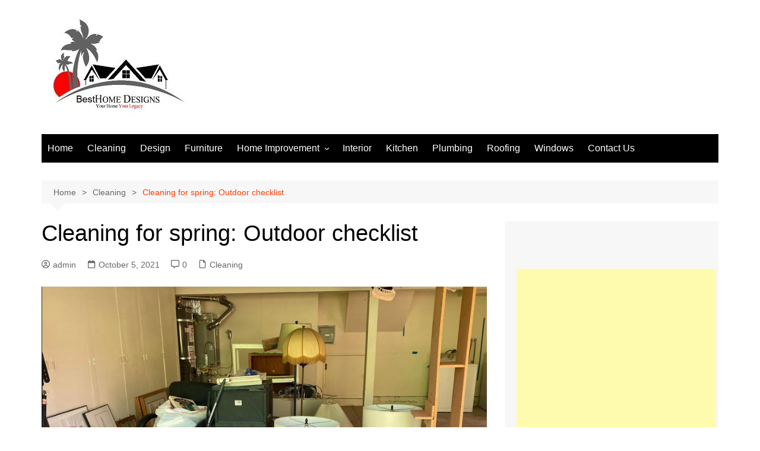

--- FILE ---
content_type: text/html; charset=UTF-8
request_url: https://besthomedesigns.org/cleaning-for-spring-outdoor-checklist/
body_size: 23986
content:
		<!doctype html>
		<html dir="ltr" lang="en-US" prefix="og: https://ogp.me/ns#">
				<head>
			<meta charset="UTF-8">
			<meta name="viewport" content="width=device-width, initial-scale=1">
			<link rel="profile" href="http://gmpg.org/xfn/11">
			<title>Cleaning for spring: Outdoor checklist - Best Home designs</title>

		<!-- All in One SEO 4.6.8.1 - aioseo.com -->
		<meta name="description" content="If you don’t know how to get rid of the heavy trash, call Junk Removal San Jose, or a recommended junk removal company in your area to come and take care of that for you!" />
		<meta name="robots" content="max-image-preview:large" />
		<link rel="canonical" href="https://besthomedesigns.org/cleaning-for-spring-outdoor-checklist/" />
		<meta name="generator" content="All in One SEO (AIOSEO) 4.6.8.1" />

		<meta name="google-site-verification" content="z1-QwNXUchKe5Ly83dzJ9YE8Auve_xfO0rTtyOQM-q0" />
		<meta property="og:locale" content="en_US" />
		<meta property="og:site_name" content="Best Home designs - My WordPress Blog" />
		<meta property="og:type" content="article" />
		<meta property="og:title" content="Cleaning for spring: Outdoor checklist - Best Home designs" />
		<meta property="og:description" content="If you don’t know how to get rid of the heavy trash, call Junk Removal San Jose, or a recommended junk removal company in your area to come and take care of that for you!" />
		<meta property="og:url" content="https://besthomedesigns.org/cleaning-for-spring-outdoor-checklist/" />
		<meta property="og:image" content="https://besthomedesigns.org/wp-content/uploads/2019/07/cropped-besthomedesigns.jpg" />
		<meta property="og:image:secure_url" content="https://besthomedesigns.org/wp-content/uploads/2019/07/cropped-besthomedesigns.jpg" />
		<meta property="og:image:width" content="274" />
		<meta property="og:image:height" content="166" />
		<meta property="article:published_time" content="2021-10-05T08:07:08+00:00" />
		<meta property="article:modified_time" content="2021-10-05T08:14:13+00:00" />
		<meta name="twitter:card" content="summary_large_image" />
		<meta name="twitter:title" content="Cleaning for spring: Outdoor checklist - Best Home designs" />
		<meta name="twitter:description" content="If you don’t know how to get rid of the heavy trash, call Junk Removal San Jose, or a recommended junk removal company in your area to come and take care of that for you!" />
		<meta name="twitter:image" content="https://besthomedesigns.org/wp-content/uploads/2019/07/cropped-besthomedesigns.jpg" />
		<script type="application/ld+json" class="aioseo-schema">
			{"@context":"https:\/\/schema.org","@graph":[{"@type":"BlogPosting","@id":"https:\/\/besthomedesigns.org\/cleaning-for-spring-outdoor-checklist\/#blogposting","name":"Cleaning for spring: Outdoor checklist - Best Home designs","headline":"Cleaning for spring: Outdoor checklist","author":{"@id":"https:\/\/besthomedesigns.org\/author\/admin\/#author"},"publisher":{"@id":"https:\/\/besthomedesigns.org\/#organization"},"image":{"@type":"ImageObject","url":"https:\/\/besthomedesigns.org\/wp-content\/uploads\/2021\/10\/Junk-Removal-San-Jose.png","width":855,"height":574,"caption":"Junk Removal San Jose"},"datePublished":"2021-10-05T08:07:08+00:00","dateModified":"2021-10-05T08:14:13+00:00","inLanguage":"en-US","mainEntityOfPage":{"@id":"https:\/\/besthomedesigns.org\/cleaning-for-spring-outdoor-checklist\/#webpage"},"isPartOf":{"@id":"https:\/\/besthomedesigns.org\/cleaning-for-spring-outdoor-checklist\/#webpage"},"articleSection":"Cleaning"},{"@type":"BreadcrumbList","@id":"https:\/\/besthomedesigns.org\/cleaning-for-spring-outdoor-checklist\/#breadcrumblist","itemListElement":[{"@type":"ListItem","@id":"https:\/\/besthomedesigns.org\/#listItem","position":1,"name":"Home","item":"https:\/\/besthomedesigns.org\/","nextItem":"https:\/\/besthomedesigns.org\/cleaning-for-spring-outdoor-checklist\/#listItem"},{"@type":"ListItem","@id":"https:\/\/besthomedesigns.org\/cleaning-for-spring-outdoor-checklist\/#listItem","position":2,"name":"Cleaning for spring: Outdoor checklist","previousItem":"https:\/\/besthomedesigns.org\/#listItem"}]},{"@type":"Organization","@id":"https:\/\/besthomedesigns.org\/#organization","name":"Best Home designs","description":"My WordPress Blog","url":"https:\/\/besthomedesigns.org\/","logo":{"@type":"ImageObject","url":"https:\/\/besthomedesigns.org\/wp-content\/uploads\/2019\/07\/cropped-besthomedesigns.jpg","@id":"https:\/\/besthomedesigns.org\/cleaning-for-spring-outdoor-checklist\/#organizationLogo","width":274,"height":166},"image":{"@id":"https:\/\/besthomedesigns.org\/cleaning-for-spring-outdoor-checklist\/#organizationLogo"}},{"@type":"Person","@id":"https:\/\/besthomedesigns.org\/author\/admin\/#author","url":"https:\/\/besthomedesigns.org\/author\/admin\/","name":"admin","image":{"@type":"ImageObject","@id":"https:\/\/besthomedesigns.org\/cleaning-for-spring-outdoor-checklist\/#authorImage","url":"https:\/\/secure.gravatar.com\/avatar\/860132aa5c91d4a7c099ba387900c99897546369cf6a90e4fce2388d0582d1b3?s=96&d=mm&r=g","width":96,"height":96,"caption":"admin"}},{"@type":"WebPage","@id":"https:\/\/besthomedesigns.org\/cleaning-for-spring-outdoor-checklist\/#webpage","url":"https:\/\/besthomedesigns.org\/cleaning-for-spring-outdoor-checklist\/","name":"Cleaning for spring: Outdoor checklist - Best Home designs","description":"If you don\u2019t know how to get rid of the heavy trash, call Junk Removal San Jose, or a recommended junk removal company in your area to come and take care of that for you!","inLanguage":"en-US","isPartOf":{"@id":"https:\/\/besthomedesigns.org\/#website"},"breadcrumb":{"@id":"https:\/\/besthomedesigns.org\/cleaning-for-spring-outdoor-checklist\/#breadcrumblist"},"author":{"@id":"https:\/\/besthomedesigns.org\/author\/admin\/#author"},"creator":{"@id":"https:\/\/besthomedesigns.org\/author\/admin\/#author"},"image":{"@type":"ImageObject","url":"https:\/\/besthomedesigns.org\/wp-content\/uploads\/2021\/10\/Junk-Removal-San-Jose.png","@id":"https:\/\/besthomedesigns.org\/cleaning-for-spring-outdoor-checklist\/#mainImage","width":855,"height":574,"caption":"Junk Removal San Jose"},"primaryImageOfPage":{"@id":"https:\/\/besthomedesigns.org\/cleaning-for-spring-outdoor-checklist\/#mainImage"},"datePublished":"2021-10-05T08:07:08+00:00","dateModified":"2021-10-05T08:14:13+00:00"},{"@type":"WebSite","@id":"https:\/\/besthomedesigns.org\/#website","url":"https:\/\/besthomedesigns.org\/","name":"Best Home designs","description":"My WordPress Blog","inLanguage":"en-US","publisher":{"@id":"https:\/\/besthomedesigns.org\/#organization"}}]}
		</script>
		<!-- All in One SEO -->

<link rel="alternate" type="application/rss+xml" title="Best Home designs &raquo; Feed" href="https://besthomedesigns.org/feed/" />
<link rel="alternate" type="application/rss+xml" title="Best Home designs &raquo; Comments Feed" href="https://besthomedesigns.org/comments/feed/" />
<link rel="alternate" type="application/rss+xml" title="Best Home designs &raquo; Cleaning for spring: Outdoor checklist Comments Feed" href="https://besthomedesigns.org/cleaning-for-spring-outdoor-checklist/feed/" />
<link rel="alternate" title="oEmbed (JSON)" type="application/json+oembed" href="https://besthomedesigns.org/wp-json/oembed/1.0/embed?url=https%3A%2F%2Fbesthomedesigns.org%2Fcleaning-for-spring-outdoor-checklist%2F" />
<link rel="alternate" title="oEmbed (XML)" type="text/xml+oembed" href="https://besthomedesigns.org/wp-json/oembed/1.0/embed?url=https%3A%2F%2Fbesthomedesigns.org%2Fcleaning-for-spring-outdoor-checklist%2F&#038;format=xml" />
		<style type="text/css">
			.epvc-eye {
				margin-right: 3px;
				width: 13px;
				display: inline-block;
				height: 13px;
				border: solid 1px #000;
				border-radius:  75% 15%;
				position: relative;
				transform: rotate(45deg);
			}
			.epvc-eye:before {
				content: '';
				display: block;
				position: absolute;
				width: 5px;
				height: 5px;
				border: solid 1px #000;
				border-radius: 50%;
				left: 3px;
				top: 3px;
			}
		</style>
	<style id='wp-img-auto-sizes-contain-inline-css' type='text/css'>
img:is([sizes=auto i],[sizes^="auto," i]){contain-intrinsic-size:3000px 1500px}
/*# sourceURL=wp-img-auto-sizes-contain-inline-css */
</style>
<style id='wp-emoji-styles-inline-css' type='text/css'>

	img.wp-smiley, img.emoji {
		display: inline !important;
		border: none !important;
		box-shadow: none !important;
		height: 1em !important;
		width: 1em !important;
		margin: 0 0.07em !important;
		vertical-align: -0.1em !important;
		background: none !important;
		padding: 0 !important;
	}
/*# sourceURL=wp-emoji-styles-inline-css */
</style>
<style id='wp-block-library-inline-css' type='text/css'>
:root{--wp-block-synced-color:#7a00df;--wp-block-synced-color--rgb:122,0,223;--wp-bound-block-color:var(--wp-block-synced-color);--wp-editor-canvas-background:#ddd;--wp-admin-theme-color:#007cba;--wp-admin-theme-color--rgb:0,124,186;--wp-admin-theme-color-darker-10:#006ba1;--wp-admin-theme-color-darker-10--rgb:0,107,160.5;--wp-admin-theme-color-darker-20:#005a87;--wp-admin-theme-color-darker-20--rgb:0,90,135;--wp-admin-border-width-focus:2px}@media (min-resolution:192dpi){:root{--wp-admin-border-width-focus:1.5px}}.wp-element-button{cursor:pointer}:root .has-very-light-gray-background-color{background-color:#eee}:root .has-very-dark-gray-background-color{background-color:#313131}:root .has-very-light-gray-color{color:#eee}:root .has-very-dark-gray-color{color:#313131}:root .has-vivid-green-cyan-to-vivid-cyan-blue-gradient-background{background:linear-gradient(135deg,#00d084,#0693e3)}:root .has-purple-crush-gradient-background{background:linear-gradient(135deg,#34e2e4,#4721fb 50%,#ab1dfe)}:root .has-hazy-dawn-gradient-background{background:linear-gradient(135deg,#faaca8,#dad0ec)}:root .has-subdued-olive-gradient-background{background:linear-gradient(135deg,#fafae1,#67a671)}:root .has-atomic-cream-gradient-background{background:linear-gradient(135deg,#fdd79a,#004a59)}:root .has-nightshade-gradient-background{background:linear-gradient(135deg,#330968,#31cdcf)}:root .has-midnight-gradient-background{background:linear-gradient(135deg,#020381,#2874fc)}:root{--wp--preset--font-size--normal:16px;--wp--preset--font-size--huge:42px}.has-regular-font-size{font-size:1em}.has-larger-font-size{font-size:2.625em}.has-normal-font-size{font-size:var(--wp--preset--font-size--normal)}.has-huge-font-size{font-size:var(--wp--preset--font-size--huge)}.has-text-align-center{text-align:center}.has-text-align-left{text-align:left}.has-text-align-right{text-align:right}.has-fit-text{white-space:nowrap!important}#end-resizable-editor-section{display:none}.aligncenter{clear:both}.items-justified-left{justify-content:flex-start}.items-justified-center{justify-content:center}.items-justified-right{justify-content:flex-end}.items-justified-space-between{justify-content:space-between}.screen-reader-text{border:0;clip-path:inset(50%);height:1px;margin:-1px;overflow:hidden;padding:0;position:absolute;width:1px;word-wrap:normal!important}.screen-reader-text:focus{background-color:#ddd;clip-path:none;color:#444;display:block;font-size:1em;height:auto;left:5px;line-height:normal;padding:15px 23px 14px;text-decoration:none;top:5px;width:auto;z-index:100000}html :where(.has-border-color){border-style:solid}html :where([style*=border-top-color]){border-top-style:solid}html :where([style*=border-right-color]){border-right-style:solid}html :where([style*=border-bottom-color]){border-bottom-style:solid}html :where([style*=border-left-color]){border-left-style:solid}html :where([style*=border-width]){border-style:solid}html :where([style*=border-top-width]){border-top-style:solid}html :where([style*=border-right-width]){border-right-style:solid}html :where([style*=border-bottom-width]){border-bottom-style:solid}html :where([style*=border-left-width]){border-left-style:solid}html :where(img[class*=wp-image-]){height:auto;max-width:100%}:where(figure){margin:0 0 1em}html :where(.is-position-sticky){--wp-admin--admin-bar--position-offset:var(--wp-admin--admin-bar--height,0px)}@media screen and (max-width:600px){html :where(.is-position-sticky){--wp-admin--admin-bar--position-offset:0px}}

/*# sourceURL=wp-block-library-inline-css */
</style><style id='global-styles-inline-css' type='text/css'>
:root{--wp--preset--aspect-ratio--square: 1;--wp--preset--aspect-ratio--4-3: 4/3;--wp--preset--aspect-ratio--3-4: 3/4;--wp--preset--aspect-ratio--3-2: 3/2;--wp--preset--aspect-ratio--2-3: 2/3;--wp--preset--aspect-ratio--16-9: 16/9;--wp--preset--aspect-ratio--9-16: 9/16;--wp--preset--color--black: #000000;--wp--preset--color--cyan-bluish-gray: #abb8c3;--wp--preset--color--white: #ffffff;--wp--preset--color--pale-pink: #f78da7;--wp--preset--color--vivid-red: #cf2e2e;--wp--preset--color--luminous-vivid-orange: #ff6900;--wp--preset--color--luminous-vivid-amber: #fcb900;--wp--preset--color--light-green-cyan: #7bdcb5;--wp--preset--color--vivid-green-cyan: #00d084;--wp--preset--color--pale-cyan-blue: #8ed1fc;--wp--preset--color--vivid-cyan-blue: #0693e3;--wp--preset--color--vivid-purple: #9b51e0;--wp--preset--gradient--vivid-cyan-blue-to-vivid-purple: linear-gradient(135deg,rgb(6,147,227) 0%,rgb(155,81,224) 100%);--wp--preset--gradient--light-green-cyan-to-vivid-green-cyan: linear-gradient(135deg,rgb(122,220,180) 0%,rgb(0,208,130) 100%);--wp--preset--gradient--luminous-vivid-amber-to-luminous-vivid-orange: linear-gradient(135deg,rgb(252,185,0) 0%,rgb(255,105,0) 100%);--wp--preset--gradient--luminous-vivid-orange-to-vivid-red: linear-gradient(135deg,rgb(255,105,0) 0%,rgb(207,46,46) 100%);--wp--preset--gradient--very-light-gray-to-cyan-bluish-gray: linear-gradient(135deg,rgb(238,238,238) 0%,rgb(169,184,195) 100%);--wp--preset--gradient--cool-to-warm-spectrum: linear-gradient(135deg,rgb(74,234,220) 0%,rgb(151,120,209) 20%,rgb(207,42,186) 40%,rgb(238,44,130) 60%,rgb(251,105,98) 80%,rgb(254,248,76) 100%);--wp--preset--gradient--blush-light-purple: linear-gradient(135deg,rgb(255,206,236) 0%,rgb(152,150,240) 100%);--wp--preset--gradient--blush-bordeaux: linear-gradient(135deg,rgb(254,205,165) 0%,rgb(254,45,45) 50%,rgb(107,0,62) 100%);--wp--preset--gradient--luminous-dusk: linear-gradient(135deg,rgb(255,203,112) 0%,rgb(199,81,192) 50%,rgb(65,88,208) 100%);--wp--preset--gradient--pale-ocean: linear-gradient(135deg,rgb(255,245,203) 0%,rgb(182,227,212) 50%,rgb(51,167,181) 100%);--wp--preset--gradient--electric-grass: linear-gradient(135deg,rgb(202,248,128) 0%,rgb(113,206,126) 100%);--wp--preset--gradient--midnight: linear-gradient(135deg,rgb(2,3,129) 0%,rgb(40,116,252) 100%);--wp--preset--font-size--small: 16px;--wp--preset--font-size--medium: 28px;--wp--preset--font-size--large: 32px;--wp--preset--font-size--x-large: 42px;--wp--preset--font-size--larger: 38px;--wp--preset--spacing--20: 0.44rem;--wp--preset--spacing--30: 0.67rem;--wp--preset--spacing--40: 1rem;--wp--preset--spacing--50: 1.5rem;--wp--preset--spacing--60: 2.25rem;--wp--preset--spacing--70: 3.38rem;--wp--preset--spacing--80: 5.06rem;--wp--preset--shadow--natural: 6px 6px 9px rgba(0, 0, 0, 0.2);--wp--preset--shadow--deep: 12px 12px 50px rgba(0, 0, 0, 0.4);--wp--preset--shadow--sharp: 6px 6px 0px rgba(0, 0, 0, 0.2);--wp--preset--shadow--outlined: 6px 6px 0px -3px rgb(255, 255, 255), 6px 6px rgb(0, 0, 0);--wp--preset--shadow--crisp: 6px 6px 0px rgb(0, 0, 0);}:where(.is-layout-flex){gap: 0.5em;}:where(.is-layout-grid){gap: 0.5em;}body .is-layout-flex{display: flex;}.is-layout-flex{flex-wrap: wrap;align-items: center;}.is-layout-flex > :is(*, div){margin: 0;}body .is-layout-grid{display: grid;}.is-layout-grid > :is(*, div){margin: 0;}:where(.wp-block-columns.is-layout-flex){gap: 2em;}:where(.wp-block-columns.is-layout-grid){gap: 2em;}:where(.wp-block-post-template.is-layout-flex){gap: 1.25em;}:where(.wp-block-post-template.is-layout-grid){gap: 1.25em;}.has-black-color{color: var(--wp--preset--color--black) !important;}.has-cyan-bluish-gray-color{color: var(--wp--preset--color--cyan-bluish-gray) !important;}.has-white-color{color: var(--wp--preset--color--white) !important;}.has-pale-pink-color{color: var(--wp--preset--color--pale-pink) !important;}.has-vivid-red-color{color: var(--wp--preset--color--vivid-red) !important;}.has-luminous-vivid-orange-color{color: var(--wp--preset--color--luminous-vivid-orange) !important;}.has-luminous-vivid-amber-color{color: var(--wp--preset--color--luminous-vivid-amber) !important;}.has-light-green-cyan-color{color: var(--wp--preset--color--light-green-cyan) !important;}.has-vivid-green-cyan-color{color: var(--wp--preset--color--vivid-green-cyan) !important;}.has-pale-cyan-blue-color{color: var(--wp--preset--color--pale-cyan-blue) !important;}.has-vivid-cyan-blue-color{color: var(--wp--preset--color--vivid-cyan-blue) !important;}.has-vivid-purple-color{color: var(--wp--preset--color--vivid-purple) !important;}.has-black-background-color{background-color: var(--wp--preset--color--black) !important;}.has-cyan-bluish-gray-background-color{background-color: var(--wp--preset--color--cyan-bluish-gray) !important;}.has-white-background-color{background-color: var(--wp--preset--color--white) !important;}.has-pale-pink-background-color{background-color: var(--wp--preset--color--pale-pink) !important;}.has-vivid-red-background-color{background-color: var(--wp--preset--color--vivid-red) !important;}.has-luminous-vivid-orange-background-color{background-color: var(--wp--preset--color--luminous-vivid-orange) !important;}.has-luminous-vivid-amber-background-color{background-color: var(--wp--preset--color--luminous-vivid-amber) !important;}.has-light-green-cyan-background-color{background-color: var(--wp--preset--color--light-green-cyan) !important;}.has-vivid-green-cyan-background-color{background-color: var(--wp--preset--color--vivid-green-cyan) !important;}.has-pale-cyan-blue-background-color{background-color: var(--wp--preset--color--pale-cyan-blue) !important;}.has-vivid-cyan-blue-background-color{background-color: var(--wp--preset--color--vivid-cyan-blue) !important;}.has-vivid-purple-background-color{background-color: var(--wp--preset--color--vivid-purple) !important;}.has-black-border-color{border-color: var(--wp--preset--color--black) !important;}.has-cyan-bluish-gray-border-color{border-color: var(--wp--preset--color--cyan-bluish-gray) !important;}.has-white-border-color{border-color: var(--wp--preset--color--white) !important;}.has-pale-pink-border-color{border-color: var(--wp--preset--color--pale-pink) !important;}.has-vivid-red-border-color{border-color: var(--wp--preset--color--vivid-red) !important;}.has-luminous-vivid-orange-border-color{border-color: var(--wp--preset--color--luminous-vivid-orange) !important;}.has-luminous-vivid-amber-border-color{border-color: var(--wp--preset--color--luminous-vivid-amber) !important;}.has-light-green-cyan-border-color{border-color: var(--wp--preset--color--light-green-cyan) !important;}.has-vivid-green-cyan-border-color{border-color: var(--wp--preset--color--vivid-green-cyan) !important;}.has-pale-cyan-blue-border-color{border-color: var(--wp--preset--color--pale-cyan-blue) !important;}.has-vivid-cyan-blue-border-color{border-color: var(--wp--preset--color--vivid-cyan-blue) !important;}.has-vivid-purple-border-color{border-color: var(--wp--preset--color--vivid-purple) !important;}.has-vivid-cyan-blue-to-vivid-purple-gradient-background{background: var(--wp--preset--gradient--vivid-cyan-blue-to-vivid-purple) !important;}.has-light-green-cyan-to-vivid-green-cyan-gradient-background{background: var(--wp--preset--gradient--light-green-cyan-to-vivid-green-cyan) !important;}.has-luminous-vivid-amber-to-luminous-vivid-orange-gradient-background{background: var(--wp--preset--gradient--luminous-vivid-amber-to-luminous-vivid-orange) !important;}.has-luminous-vivid-orange-to-vivid-red-gradient-background{background: var(--wp--preset--gradient--luminous-vivid-orange-to-vivid-red) !important;}.has-very-light-gray-to-cyan-bluish-gray-gradient-background{background: var(--wp--preset--gradient--very-light-gray-to-cyan-bluish-gray) !important;}.has-cool-to-warm-spectrum-gradient-background{background: var(--wp--preset--gradient--cool-to-warm-spectrum) !important;}.has-blush-light-purple-gradient-background{background: var(--wp--preset--gradient--blush-light-purple) !important;}.has-blush-bordeaux-gradient-background{background: var(--wp--preset--gradient--blush-bordeaux) !important;}.has-luminous-dusk-gradient-background{background: var(--wp--preset--gradient--luminous-dusk) !important;}.has-pale-ocean-gradient-background{background: var(--wp--preset--gradient--pale-ocean) !important;}.has-electric-grass-gradient-background{background: var(--wp--preset--gradient--electric-grass) !important;}.has-midnight-gradient-background{background: var(--wp--preset--gradient--midnight) !important;}.has-small-font-size{font-size: var(--wp--preset--font-size--small) !important;}.has-medium-font-size{font-size: var(--wp--preset--font-size--medium) !important;}.has-large-font-size{font-size: var(--wp--preset--font-size--large) !important;}.has-x-large-font-size{font-size: var(--wp--preset--font-size--x-large) !important;}
/*# sourceURL=global-styles-inline-css */
</style>

<style id='classic-theme-styles-inline-css' type='text/css'>
/*! This file is auto-generated */
.wp-block-button__link{color:#fff;background-color:#32373c;border-radius:9999px;box-shadow:none;text-decoration:none;padding:calc(.667em + 2px) calc(1.333em + 2px);font-size:1.125em}.wp-block-file__button{background:#32373c;color:#fff;text-decoration:none}
/*# sourceURL=/wp-includes/css/classic-themes.min.css */
</style>
<link rel='stylesheet' id='dashicons-css' href='https://besthomedesigns.org/wp-includes/css/dashicons.min.css?ver=6.9' type='text/css' media='all' />
<link rel='stylesheet' id='admin-bar-css' href='https://besthomedesigns.org/wp-includes/css/admin-bar.min.css?ver=6.9' type='text/css' media='all' />
<style id='admin-bar-inline-css' type='text/css'>

    /* Hide CanvasJS credits for P404 charts specifically */
    #p404RedirectChart .canvasjs-chart-credit {
        display: none !important;
    }
    
    #p404RedirectChart canvas {
        border-radius: 6px;
    }

    .p404-redirect-adminbar-weekly-title {
        font-weight: bold;
        font-size: 14px;
        color: #fff;
        margin-bottom: 6px;
    }

    #wpadminbar #wp-admin-bar-p404_free_top_button .ab-icon:before {
        content: "\f103";
        color: #dc3545;
        top: 3px;
    }
    
    #wp-admin-bar-p404_free_top_button .ab-item {
        min-width: 80px !important;
        padding: 0px !important;
    }
    
    /* Ensure proper positioning and z-index for P404 dropdown */
    .p404-redirect-adminbar-dropdown-wrap { 
        min-width: 0; 
        padding: 0;
        position: static !important;
    }
    
    #wpadminbar #wp-admin-bar-p404_free_top_button_dropdown {
        position: static !important;
    }
    
    #wpadminbar #wp-admin-bar-p404_free_top_button_dropdown .ab-item {
        padding: 0 !important;
        margin: 0 !important;
    }
    
    .p404-redirect-dropdown-container {
        min-width: 340px;
        padding: 18px 18px 12px 18px;
        background: #23282d !important;
        color: #fff;
        border-radius: 12px;
        box-shadow: 0 8px 32px rgba(0,0,0,0.25);
        margin-top: 10px;
        position: relative !important;
        z-index: 999999 !important;
        display: block !important;
        border: 1px solid #444;
    }
    
    /* Ensure P404 dropdown appears on hover */
    #wpadminbar #wp-admin-bar-p404_free_top_button .p404-redirect-dropdown-container { 
        display: none !important;
    }
    
    #wpadminbar #wp-admin-bar-p404_free_top_button:hover .p404-redirect-dropdown-container { 
        display: block !important;
    }
    
    #wpadminbar #wp-admin-bar-p404_free_top_button:hover #wp-admin-bar-p404_free_top_button_dropdown .p404-redirect-dropdown-container {
        display: block !important;
    }
    
    .p404-redirect-card {
        background: #2c3338;
        border-radius: 8px;
        padding: 18px 18px 12px 18px;
        box-shadow: 0 2px 8px rgba(0,0,0,0.07);
        display: flex;
        flex-direction: column;
        align-items: flex-start;
        border: 1px solid #444;
    }
    
    .p404-redirect-btn {
        display: inline-block;
        background: #dc3545;
        color: #fff !important;
        font-weight: bold;
        padding: 5px 22px;
        border-radius: 8px;
        text-decoration: none;
        font-size: 17px;
        transition: background 0.2s, box-shadow 0.2s;
        margin-top: 8px;
        box-shadow: 0 2px 8px rgba(220,53,69,0.15);
        text-align: center;
        line-height: 1.6;
    }
    
    .p404-redirect-btn:hover {
        background: #c82333;
        color: #fff !important;
        box-shadow: 0 4px 16px rgba(220,53,69,0.25);
    }
    
    /* Prevent conflicts with other admin bar dropdowns */
    #wpadminbar .ab-top-menu > li:hover > .ab-item,
    #wpadminbar .ab-top-menu > li.hover > .ab-item {
        z-index: auto;
    }
    
    #wpadminbar #wp-admin-bar-p404_free_top_button:hover > .ab-item {
        z-index: 999998 !important;
    }
    
/*# sourceURL=admin-bar-inline-css */
</style>
<link rel='stylesheet' id='cream-magazine-style-css' href='https://besthomedesigns.org/wp-content/themes/cream-magazine/style.css?ver=2.1.10' type='text/css' media='all' />
<link rel='stylesheet' id='cream-magazine-main-css' href='https://besthomedesigns.org/wp-content/themes/cream-magazine/assets/dist/css/main.css?ver=2.1.10' type='text/css' media='all' />
<script type="text/javascript" src="https://besthomedesigns.org/wp-includes/js/jquery/jquery.min.js?ver=3.7.1" id="jquery-core-js"></script>
<script type="text/javascript" src="https://besthomedesigns.org/wp-includes/js/jquery/jquery-migrate.min.js?ver=3.4.1" id="jquery-migrate-js"></script>
<link rel="https://api.w.org/" href="https://besthomedesigns.org/wp-json/" /><link rel="alternate" title="JSON" type="application/json" href="https://besthomedesigns.org/wp-json/wp/v2/posts/1123" /><link rel="EditURI" type="application/rsd+xml" title="RSD" href="https://besthomedesigns.org/xmlrpc.php?rsd" />
<meta name="generator" content="WordPress 6.9" />
<link rel='shortlink' href='https://besthomedesigns.org/?p=1123' />
<!-- MagenetMonetization V: 1.0.29.3--><!-- MagenetMonetization 1 --><!-- MagenetMonetization 1.1 --><link rel="pingback" href="https://besthomedesigns.org/xmlrpc.php"><style>a:hover{text-decoration:none !important;}button,input[type="button"],input[type="reset"],input[type="submit"],.primary-navigation > ul > li.home-btn,.cm_header_lay_three .primary-navigation > ul > li.home-btn,.news_ticker_wrap .ticker_head,#toTop,.section-title h2::after,.sidebar-widget-area .widget .widget-title h2::after,.footer-widget-container .widget .widget-title h2::after,#comments div#respond h3#reply-title::after,#comments h2.comments-title:after,.post_tags a,.owl-carousel .owl-nav button.owl-prev,.owl-carousel .owl-nav button.owl-next,.cm_author_widget .author-detail-link a,.error_foot form input[type="submit"],.widget_search form input[type="submit"],.header-search-container input[type="submit"],.trending_widget_carousel .owl-dots button.owl-dot,.pagination .page-numbers.current,.post-navigation .nav-links .nav-previous a,.post-navigation .nav-links .nav-next a,#comments form input[type="submit"],footer .widget.widget_search form input[type="submit"]:hover,.widget_product_search .woocommerce-product-search button[type="submit"],.woocommerce ul.products li.product .button,.woocommerce .woocommerce-pagination ul.page-numbers li span.current,.woocommerce .product div.summary .cart button.single_add_to_cart_button,.woocommerce .product div.woocommerce-tabs div.panel #reviews #review_form_wrapper .comment-form p.form-submit .submit,.woocommerce .product section.related > h2::after,.woocommerce .cart .button:hover,.woocommerce .cart .button:focus,.woocommerce .cart input.button:hover,.woocommerce .cart input.button:focus,.woocommerce #respond input#submit:hover,.woocommerce #respond input#submit:focus,.woocommerce button.button:hover,.woocommerce button.button:focus,.woocommerce input.button:hover,.woocommerce input.button:focus,.woocommerce #respond input#submit.alt:hover,.woocommerce a.button.alt:hover,.woocommerce button.button.alt:hover,.woocommerce input.button.alt:hover,.woocommerce a.remove:hover,.woocommerce-account .woocommerce-MyAccount-navigation ul li.is-active a,.woocommerce a.button:hover,.woocommerce a.button:focus,.widget_product_tag_cloud .tagcloud a:hover,.widget_product_tag_cloud .tagcloud a:focus,.woocommerce .widget_price_filter .price_slider_wrapper .ui-slider .ui-slider-handle,.error_page_top_portion,.primary-navigation ul li a span.menu-item-description{background-color:#FF3D00}a:hover,.post_title h2 a:hover,.post_title h2 a:focus,.post_meta li a:hover,.post_meta li a:focus,ul.social-icons li a[href*=".com"]:hover::before,.ticker_carousel .owl-nav button.owl-prev i,.ticker_carousel .owl-nav button.owl-next i,.news_ticker_wrap .ticker_items .item a:hover,.news_ticker_wrap .ticker_items .item a:focus,.cm_banner .post_title h2 a:hover,.cm_banner .post_meta li a:hover,.cm_middle_post_widget_one .post_title h2 a:hover,.cm_middle_post_widget_one .post_meta li a:hover,.cm_middle_post_widget_three .post_thumb .post-holder a:hover,.cm_middle_post_widget_three .post_thumb .post-holder a:focus,.cm_middle_post_widget_six .middle_widget_six_carousel .item .card .card_content a:hover,.cm_middle_post_widget_six .middle_widget_six_carousel .item .card .card_content a:focus,.cm_post_widget_twelve .card .post-holder a:hover,.cm_post_widget_twelve .card .post-holder a:focus,.cm_post_widget_seven .card .card_content a:hover,.cm_post_widget_seven .card .card_content a:focus,.copyright_section a:hover,.footer_nav ul li a:hover,.breadcrumb ul li:last-child span,.pagination .page-numbers:hover,#comments ol.comment-list li article footer.comment-meta .comment-metadata span.edit-link a:hover,#comments ol.comment-list li article .reply a:hover,.social-share ul li a:hover,ul.social-icons li a:hover,ul.social-icons li a:focus,.woocommerce ul.products li.product a:hover,.woocommerce ul.products li.product .price,.woocommerce .woocommerce-pagination ul.page-numbers li a.page-numbers:hover,.woocommerce div.product p.price,.woocommerce div.product span.price,.video_section .video_details .post_title h2 a:hover,.primary-navigation.dark li a:hover,footer .footer_inner a:hover,.footer-widget-container ul.post_meta li:hover span,.footer-widget-container ul.post_meta li:hover a,ul.post_meta li a:hover,.cm-post-widget-two .big-card .post-holder .post_title h2 a:hover,.cm-post-widget-two .big-card .post_meta li a:hover,.copyright_section .copyrights a,.breadcrumb ul li a:hover,.breadcrumb ul li a:hover span{color:#FF3D00}.ticker_carousel .owl-nav button.owl-prev,.ticker_carousel .owl-nav button.owl-next,.error_foot form input[type="submit"],.widget_search form input[type="submit"],.pagination .page-numbers:hover,#comments form input[type="submit"],.social-share ul li a:hover,.header-search-container .search-form-entry,.widget_product_search .woocommerce-product-search button[type="submit"],.woocommerce .woocommerce-pagination ul.page-numbers li span.current,.woocommerce .woocommerce-pagination ul.page-numbers li a.page-numbers:hover,.woocommerce a.remove:hover,.ticker_carousel .owl-nav button.owl-prev:hover,.ticker_carousel .owl-nav button.owl-next:hover,footer .widget.widget_search form input[type="submit"]:hover,.trending_widget_carousel .owl-dots button.owl-dot,.the_content blockquote,.widget_tag_cloud .tagcloud a:hover{border-color:#FF3D00}.ticker_carousel.owl-carousel .owl-nav button:hover svg{color:#FF3D00;fill:#FF3D00;}header .mask{background-color:rgba(0,0,0,0.2);}.site-description{color:#000000;}body{font-family:Arial,sans-serif;font-weight:inherit;}h1,h2,h3,h4,h5,h6,.site-title{font-family:Arial,sans-serif;font-weight:inherit;}.entry_cats ul.post-categories li a{background-color:#FF3D00;color:#fff;}.entry_cats ul.post-categories li a:hover,.cm_middle_post_widget_six .middle_widget_six_carousel .item .card .card_content .entry_cats ul.post-categories li a:hover{background-color:#010101;color:#fff;}.the_content a{color:#FF3D00;}.the_content a:hover{color:#010101;}.post-display-grid .card_content .cm-post-excerpt{margin-top:15px;}</style>		<style type="text/css">
							.site-title,
				.site-description {
					position: absolute;
					clip: rect(1px, 1px, 1px, 1px);
				}
						</style>
		<link rel="icon" href="https://besthomedesigns.org/wp-content/uploads/2019/07/cropped-besthomedesigns-1-32x32.jpg" sizes="32x32" />
<link rel="icon" href="https://besthomedesigns.org/wp-content/uploads/2019/07/cropped-besthomedesigns-1-192x192.jpg" sizes="192x192" />
<link rel="apple-touch-icon" href="https://besthomedesigns.org/wp-content/uploads/2019/07/cropped-besthomedesigns-1-180x180.jpg" />
<meta name="msapplication-TileImage" content="https://besthomedesigns.org/wp-content/uploads/2019/07/cropped-besthomedesigns-1-270x270.jpg" />
			<meta name="adxom-verification" content="1gnitsoptseugdiap314495514f48f2445902f84f4155">

		</head>
				<body class="wp-singular post-template-default single single-post postid-1123 single-format-standard wp-custom-logo wp-embed-responsive wp-theme-cream-magazine right-sidebar">
						<a class="skip-link screen-reader-text" href="#content">Skip to content</a>
				<div class="page-wrapper">
		<header class="general-header cm-header-style-one">
		<div class="cm-container">
		<div class="logo-container">
			<div class="row align-items-center">
				<div class="cm-col-lg-4 cm-col-12">
							<div class="logo">
			<a href="https://besthomedesigns.org/" class="custom-logo-link" rel="home"><img width="274" height="166" src="https://besthomedesigns.org/wp-content/uploads/2019/07/cropped-besthomedesigns.jpg" class="custom-logo" alt="Best Home designs" decoding="async" /></a>		</div><!-- .logo -->
						</div><!-- .col -->
							</div><!-- .row -->
		</div><!-- .logo-container -->
		<nav class="main-navigation">
			<div id="main-nav" class="primary-navigation">
				<ul id="menu-main" class=""><li id="menu-item-11" class="menu-item menu-item-type-custom menu-item-object-custom menu-item-home menu-item-11"><a href="http://besthomedesigns.org/">Home</a></li>
<li id="menu-item-51" class="menu-item menu-item-type-taxonomy menu-item-object-category current-post-ancestor current-menu-parent current-post-parent menu-item-51"><a href="https://besthomedesigns.org/category/cleaning/">Cleaning</a></li>
<li id="menu-item-52" class="menu-item menu-item-type-taxonomy menu-item-object-category menu-item-52"><a href="https://besthomedesigns.org/category/design/">Design</a></li>
<li id="menu-item-53" class="menu-item menu-item-type-taxonomy menu-item-object-category menu-item-53"><a href="https://besthomedesigns.org/category/furniture/">Furniture</a></li>
<li id="menu-item-54" class="menu-item menu-item-type-taxonomy menu-item-object-category menu-item-has-children menu-item-54"><a href="https://besthomedesigns.org/category/home-improvement/">Home Improvement</a>
<ul class="sub-menu">
	<li id="menu-item-59" class="menu-item menu-item-type-taxonomy menu-item-object-category menu-item-59"><a href="https://besthomedesigns.org/category/swimming-pool/">Swimming Pool</a></li>
</ul>
</li>
<li id="menu-item-55" class="menu-item menu-item-type-taxonomy menu-item-object-category menu-item-55"><a href="https://besthomedesigns.org/category/interior/">Interior</a></li>
<li id="menu-item-56" class="menu-item menu-item-type-taxonomy menu-item-object-category menu-item-56"><a href="https://besthomedesigns.org/category/kitchen/">Kitchen</a></li>
<li id="menu-item-57" class="menu-item menu-item-type-taxonomy menu-item-object-category menu-item-57"><a href="https://besthomedesigns.org/category/plumbing/">Plumbing</a></li>
<li id="menu-item-58" class="menu-item menu-item-type-taxonomy menu-item-object-category menu-item-58"><a href="https://besthomedesigns.org/category/roofing/">Roofing</a></li>
<li id="menu-item-60" class="menu-item menu-item-type-taxonomy menu-item-object-category menu-item-60"><a href="https://besthomedesigns.org/category/windows/">Windows</a></li>
<li id="menu-item-1867" class="menu-item menu-item-type-post_type menu-item-object-page menu-item-1867"><a href="https://besthomedesigns.org/contact-us/">Contact Us</a></li>
</ul>			</div><!-- .primary-navigation -->
			<div class="header-search-container">
				<div class="search-form-entry">
					<form role="search" class="cm-search-form" method="get" action="https://besthomedesigns.org/"><input type="search" name="s" placeholder="Search..." value="" ><button type="submit" class="cm-submit-btn"><svg xmlns="http://www.w3.org/2000/svg" viewBox="0 0 512 512"><path d="M416 208c0 45.9-14.9 88.3-40 122.7L502.6 457.4c12.5 12.5 12.5 32.8 0 45.3s-32.8 12.5-45.3 0L330.7 376c-34.4 25.2-76.8 40-122.7 40C93.1 416 0 322.9 0 208S93.1 0 208 0S416 93.1 416 208zM208 352a144 144 0 1 0 0-288 144 144 0 1 0 0 288z"/></svg></button></form>				</div><!-- .search-form-entry -->
			</div><!-- .search-container -->
		</nav><!-- .main-navigation -->
	</div><!-- .cm-container -->
</header><!-- .general-header -->
<div id="content" class="site-content">
	<div class="cm-container">
	<div class="inner-page-wrapper">
		<div id="primary" class="content-area">
			<main id="main" class="site-main">
				<div class="cm_post_page_lay_wrap">
								<div class="breadcrumb  default-breadcrumb">
				<nav role="navigation" aria-label="Breadcrumbs" class="breadcrumb-trail breadcrumbs" itemprop="breadcrumb"><ul class="trail-items" itemscope itemtype="http://schema.org/BreadcrumbList"><meta name="numberOfItems" content="3" /><meta name="itemListOrder" content="Ascending" /><li itemprop="itemListElement" itemscope itemtype="http://schema.org/ListItem" class="trail-item trail-begin"><a href="https://besthomedesigns.org/" rel="home" itemprop="item"><span itemprop="name">Home</span></a><meta itemprop="position" content="1" /></li><li itemprop="itemListElement" itemscope itemtype="http://schema.org/ListItem" class="trail-item"><a href="https://besthomedesigns.org/category/cleaning/" itemprop="item"><span itemprop="name">Cleaning</span></a><meta itemprop="position" content="2" /></li><li itemprop="itemListElement" itemscope itemtype="http://schema.org/ListItem" class="trail-item trail-end"><a href="https://besthomedesigns.org/cleaning-for-spring-outdoor-checklist" itemprop="item"><span itemprop="name">Cleaning for spring: Outdoor checklist</span></a><meta itemprop="position" content="3" /></li></ul></nav>			</div>
								<div class="single-container">
						<div class="row">  
							<div class="cm-col-lg-8 cm-col-12 sticky_portion">
								<div class="content-entry">
	<article id="post-1123" class="post-detail post-1123 post type-post status-publish format-standard has-post-thumbnail hentry category-cleaning">
		<div class="the_title">
			<h1>Cleaning for spring: Outdoor checklist</h1>
		</div><!-- .the_title -->
					<div class="cm-post-meta">
				<ul class="post_meta">
											<li class="post_author">
							<a href="https://besthomedesigns.org/author/admin/">
								<span class="cm-meta-icon">
									<svg xmlns="http://www.w3.org/2000/svg" viewBox="0 0 512 512"><path d="M406.5 399.6C387.4 352.9 341.5 320 288 320l-64 0c-53.5 0-99.4 32.9-118.5 79.6C69.9 362.2 48 311.7 48 256C48 141.1 141.1 48 256 48s208 93.1 208 208c0 55.7-21.9 106.2-57.5 143.6zm-40.1 32.7C334.4 452.4 296.6 464 256 464s-78.4-11.6-110.5-31.7c7.3-36.7 39.7-64.3 78.5-64.3l64 0c38.8 0 71.2 27.6 78.5 64.3zM256 512A256 256 0 1 0 256 0a256 256 0 1 0 0 512zm0-272a40 40 0 1 1 0-80 40 40 0 1 1 0 80zm-88-40a88 88 0 1 0 176 0 88 88 0 1 0 -176 0z"/></svg>
								</span>
								admin							</a>
						</li><!-- .post_author -->
												<li class="posted_date">
							<a href="https://besthomedesigns.org/cleaning-for-spring-outdoor-checklist/">
								<span class="cm-meta-icon">
									<svg xmlns="http://www.w3.org/2000/svg" viewBox="0 0 448 512"><path d="M152 24c0-13.3-10.7-24-24-24s-24 10.7-24 24l0 40L64 64C28.7 64 0 92.7 0 128l0 16 0 48L0 448c0 35.3 28.7 64 64 64l320 0c35.3 0 64-28.7 64-64l0-256 0-48 0-16c0-35.3-28.7-64-64-64l-40 0 0-40c0-13.3-10.7-24-24-24s-24 10.7-24 24l0 40L152 64l0-40zM48 192l352 0 0 256c0 8.8-7.2 16-16 16L64 464c-8.8 0-16-7.2-16-16l0-256z"/></svg>
								</span>
								<time class="entry-date published" datetime="2021-10-05T08:07:08+00:00">October 5, 2021</time>							</a>
						</li><!-- .posted_date -->
												<li class="comments">
							<a href="https://besthomedesigns.org/cleaning-for-spring-outdoor-checklist/#comments">
								<span class="cm-meta-icon">
									<svg xmlns="http://www.w3.org/2000/svg" viewBox="0 0 512 512"><path d="M160 368c26.5 0 48 21.5 48 48l0 16 72.5-54.4c8.3-6.2 18.4-9.6 28.8-9.6L448 368c8.8 0 16-7.2 16-16l0-288c0-8.8-7.2-16-16-16L64 48c-8.8 0-16 7.2-16 16l0 288c0 8.8 7.2 16 16 16l96 0zm48 124l-.2 .2-5.1 3.8-17.1 12.8c-4.8 3.6-11.3 4.2-16.8 1.5s-8.8-8.2-8.8-14.3l0-21.3 0-6.4 0-.3 0-4 0-48-48 0-48 0c-35.3 0-64-28.7-64-64L0 64C0 28.7 28.7 0 64 0L448 0c35.3 0 64 28.7 64 64l0 288c0 35.3-28.7 64-64 64l-138.7 0L208 492z"/></svg>
								</span>
								0							</a>
						</li><!-- .comments -->
													<li class="entry_cats">
								<span class="cm-meta-icon">
									<svg xmlns="http://www.w3.org/2000/svg" viewBox="0 0 384 512"><path d="M320 464c8.8 0 16-7.2 16-16l0-288-80 0c-17.7 0-32-14.3-32-32l0-80L64 48c-8.8 0-16 7.2-16 16l0 384c0 8.8 7.2 16 16 16l256 0zM0 64C0 28.7 28.7 0 64 0L229.5 0c17 0 33.3 6.7 45.3 18.7l90.5 90.5c12 12 18.7 28.3 18.7 45.3L384 448c0 35.3-28.7 64-64 64L64 512c-35.3 0-64-28.7-64-64L0 64z"/></svg>
								</span>
								<a href="https://besthomedesigns.org/category/cleaning/" rel="category tag">Cleaning</a>							</li><!-- .entry_cats -->
											</ul><!-- .post_meta -->
			</div><!-- .meta -->
									<div class="post_thumb">
					<figure>
					<img width="855" height="574" src="https://besthomedesigns.org/wp-content/uploads/2021/10/Junk-Removal-San-Jose.png" class="attachment-full size-full wp-post-image" alt="Cleaning for spring: Outdoor checklist" decoding="async" fetchpriority="high" srcset="https://besthomedesigns.org/wp-content/uploads/2021/10/Junk-Removal-San-Jose.png 855w, https://besthomedesigns.org/wp-content/uploads/2021/10/Junk-Removal-San-Jose-300x201.png 300w, https://besthomedesigns.org/wp-content/uploads/2021/10/Junk-Removal-San-Jose-768x516.png 768w" sizes="(max-width: 855px) 100vw, 855px" />					</figure>
				</div>
						<div class="the_content">
			<!-- Google Adsense Ads Manager plugin by Crunchify.com - Top post Ad START --><div style="text-align:center;"><p><script async src="//pagead2.googlesyndication.com/pagead/js/adsbygoogle.js"></script>
<ins class="adsbygoogle"
     style="display:block; text-align:center;"
     data-ad-layout="in-article"
     data-ad-format="fluid"
     data-ad-client="ca-pub-8288407026647732"
     data-ad-slot="7132473077"></ins>
<script>
     (adsbygoogle = window.adsbygoogle || []).push({});
</script></p></div><!-- Google Adsense Ads Manager plugin by Crunchify.com - Top post Ad END --><div class='epvc-post-count'><span class='epvc-eye'></span>  <span class="epvc-count"> 1,244</span><span class='epvc-label'> Views</span></div>
<p style="text-align: justify;">Spring cleaning is something that we all <em>need </em>to take care of, and sometimes the winter is so crazy that you end up with a whole mountain of work to take care of in spring! Indoors, it’s slightly easier to compartmentalize and create a system of where to start and where to end, but it might get super overwhelming to figure out how to do it outdoors!</p><!-- Google Adsense Ads Manager plugin by Crunchify.com - Middle post Ad START --><div style="text-align:center;"><p><script async src="//pagead2.googlesyndication.com/pagead/js/adsbygoogle.js"></script>
<ins class="adsbygoogle"
     style="display:block; text-align:center;"
     data-ad-layout="in-article"
     data-ad-format="fluid"
     data-ad-client="ca-pub-8288407026647732"
     data-ad-slot="7132473077"></ins>
<script>
     (adsbygoogle = window.adsbygoogle || []).push({});
</script></p></div><!-- Google Adsense Ads Manager plugin by Crunchify.com - Middle post Ad END -->
<p style="text-align: justify;">To save you from giving up on your outdoor space and letting it turn into a dump, we’ve come up with a little checklist you can follow! That way, you’ll know exactly what you need, and how to go about the entire thing <em>without </em>losing your mind in the process!</p>
<p style="text-align: justify;"><strong>1. Start with the windows</strong></p>
Whether you live in an area where it snows a lot or not, your windows collect a lot of dirt and debris that when combined with any type of water or humidity can end up becoming pretty gunky. Most of the time this gunk goes unnoticed so it’s a good idea to start with cleaning the windows!
<p style="text-align: justify;"><strong>2.  </strong><strong>Tackle the furniture </strong></p>
<p style="text-align: justify;">If you’ve got any outdoor furniture, it might be suffering the same fate as the windows! Moisture, snow, dirt, debris, like to get up in every nook and cranny of outdoor furniture! Take everything apart, as much as you can and give the furniture a nice cleaning! Let everything dry and put it back together, ready for spring!</p>
<p style="text-align: justify;"><strong>3. </strong><strong>Deal with the yard </strong></p>
<p style="text-align: justify;">Once you’ve dealt with the windows and furniture, it’s time to move onto the actual yard itself. Move <em>everything </em>off the yard and get to cleaning! You’ll start with blowing the leaves and anything else that may be on the grass away. Then deal with any trash that’s accumulated on the grass and give it a little trim to make things look neater. Once you’re done, don’t just move the trash from one place to another, make sure you dispose of it properly. If you don’t know how to get rid of the heavy trash, call <a href="https://flatrate-junkremoval.com/california/san-jose/"><strong>Junk Removal San Jose</strong></a>, or a recommended junk removal company in your area to come and take care of that for you!</p>
<p style="text-align: justify;"><strong>4. </strong><strong>Deep clean the porch and garage
</strong>
When you’re cleaning the outdoor area of your home, you have to remember that your outdoor area doesn’t just end where the grass is! It’s equally important to clean everything the grass surrounds! If you’ve got a power washer, this job becomes a lot easier, and fun! But even if you don’t you can still clean up just fine without it! Start with your garage, and work your way out to the porch and driveway! It’s the most efficient way of cleaning up the way into your home<strong>.</strong></p>
<p style="text-align: justify;"><strong>5. </strong><strong>Pay attention to the outdoor decor</strong></p>
If you’ve got fountains, or other outdoor decor, that’s constantly exposed to the elements, make sure you don’t let them get to the point that moss is growing on it. Take either a power washer or a hard bristle brush and brush all the gunk away! Depending on how long it&#8217;s been since the last cleaning the decor has had, the amount of time this one will take will vary! But once you’re done all of the effort will be well worth it!
<p style="text-align: justify;"><strong>6. </strong><strong>Deal with the gutters
</strong></p>
<p style="text-align: justify;">Not all parts of spring cleaning are going to be super fun, some parts, like cleaning the gutters, will be a little gross, but it is necessary, so it <em>has </em>to be done! Scoop all of the leaves and other debris that might be in there, and then make sure there are no holes anywhere so you can ensure that you don’t have to deal with any leaks later! Ensuring that your whole house is ready for the summer!</p>
&nbsp;
</p><!-- Google Adsense Ads Manager plugin by Crunchify.com - After post Ad START --><div style="text-align:center;"><p><script async src="//pagead2.googlesyndication.com/pagead/js/adsbygoogle.js"></script>
<ins class="adsbygoogle"
     style="display:block; text-align:center;"
     data-ad-layout="in-article"
     data-ad-format="fluid"
     data-ad-client="ca-pub-8288407026647732"
     data-ad-slot="7132473077"></ins>
<script>
     (adsbygoogle = window.adsbygoogle || []).push({});
</script></p></div><!-- Google Adsense Ads Manager plugin by Crunchify.com - After post Ad END -->		</div><!-- .the_content -->
			</article><!-- #post-1123 -->
</div><!-- .content-entry -->
	<div class="author_box">
		<div class="row no-gutters">
			<div class="cm-col-lg-3 cm-col-md-2 cm-col-3">
				<div class="author_thumb">
					<img alt='' src='https://secure.gravatar.com/avatar/860132aa5c91d4a7c099ba387900c99897546369cf6a90e4fce2388d0582d1b3?s=300&#038;d=mm&#038;r=g' srcset='https://secure.gravatar.com/avatar/860132aa5c91d4a7c099ba387900c99897546369cf6a90e4fce2388d0582d1b3?s=600&#038;d=mm&#038;r=g 2x' class='avatar avatar-300 photo' height='300' width='300' decoding='async'/>				</div><!-- .author_thumb -->
			</div><!-- .col -->
			<div class="cm-col-lg-9 cm-col-md-10 cm-col-9">
				<div class="author_details">
					<div class="author_name">
						<h3>admin</h3>
					</div><!-- .author_name -->
					<div class="author_desc">
											</div><!-- .author_desc -->
				</div><!-- .author_details -->
			</div><!-- .col -->
		</div><!-- .row -->
	</div><!-- .author_box -->
	
	<nav class="navigation post-navigation" aria-label="Posts">
		<h2 class="screen-reader-text">Post navigation</h2>
		<div class="nav-links"><div class="nav-previous"><a href="https://besthomedesigns.org/benefits-of-house-cleaning-companies/" rel="prev"><span class="cm-post-nav-icon"><svg xmlns="http://www.w3.org/2000/svg" viewBox="0 0 320 512"><path d="M9.4 233.4c-12.5 12.5-12.5 32.8 0 45.3l192 192c12.5 12.5 32.8 12.5 45.3 0s12.5-32.8 0-45.3L77.3 256 246.6 86.6c12.5-12.5 12.5-32.8 0-45.3s-32.8-12.5-45.3 0l-192 192z"/></svg></span>Prev</a></div><div class="nav-next"><a href="https://besthomedesigns.org/4-things-you-can-do-to-increase-the-value-of-your-home/" rel="next">Next<span class="cm-post-nav-icon"><svg xmlns="http://www.w3.org/2000/svg" viewBox="0 0 320 512"><path d="M310.6 233.4c12.5 12.5 12.5 32.8 0 45.3l-192 192c-12.5 12.5-32.8 12.5-45.3 0s-12.5-32.8 0-45.3L242.7 256 73.4 86.6c-12.5-12.5-12.5-32.8 0-45.3s32.8-12.5 45.3 0l192 192z"/></svg></span></a></div></div>
	</nav>	<section class="cm_related_post_container">
		<div class="section_inner">
						<div class="row">
									<div class="cm-col-lg-6 cm-col-md-6 cm-col-12">
						<div class="card">
															<div class="post_thumb">
											<a href="https://besthomedesigns.org/common-causes-of-slow-or-clogged-drains-and-how-experts-fix-them/">
			<figure class="imghover">
				<img width="800" height="450" src="https://besthomedesigns.org/wp-content/uploads/2025/11/drain-cleaning-800x450.jpg" class="attachment-cream-magazine-thumbnail-2 size-cream-magazine-thumbnail-2 wp-post-image" alt="Common Causes of Slow or Clogged Drains and How Experts Fix Them" decoding="async" />			</figure>
		</a>
										</div><!-- .post_thumb.imghover -->
															<div class="card_content">
												<div class="entry_cats">
					<ul class="post-categories">
	<li><a href="https://besthomedesigns.org/category/cleaning/" rel="category tag">Cleaning</a></li></ul>				</div><!-- .entry_cats -->
												<div class="post_title">
									<h2><a href="https://besthomedesigns.org/common-causes-of-slow-or-clogged-drains-and-how-experts-fix-them/">Common Causes of Slow or Clogged Drains and How Experts Fix Them</a></h2>
								</div><!-- .post_title -->
											<div class="cm-post-meta">
				<ul class="post_meta">
											<li class="post_author">
							<a href="https://besthomedesigns.org/author/admin/">
								<span class="cm-meta-icon">
									<svg xmlns="http://www.w3.org/2000/svg" viewBox="0 0 512 512"><path d="M406.5 399.6C387.4 352.9 341.5 320 288 320l-64 0c-53.5 0-99.4 32.9-118.5 79.6C69.9 362.2 48 311.7 48 256C48 141.1 141.1 48 256 48s208 93.1 208 208c0 55.7-21.9 106.2-57.5 143.6zm-40.1 32.7C334.4 452.4 296.6 464 256 464s-78.4-11.6-110.5-31.7c7.3-36.7 39.7-64.3 78.5-64.3l64 0c38.8 0 71.2 27.6 78.5 64.3zM256 512A256 256 0 1 0 256 0a256 256 0 1 0 0 512zm0-272a40 40 0 1 1 0-80 40 40 0 1 1 0 80zm-88-40a88 88 0 1 0 176 0 88 88 0 1 0 -176 0z"/></svg>
								</span>
								admin							</a>
						</li><!-- .post_author -->
												<li class="posted_date">
							<a href="https://besthomedesigns.org/common-causes-of-slow-or-clogged-drains-and-how-experts-fix-them/">
								<span class="cm-meta-icon">
									<svg xmlns="http://www.w3.org/2000/svg" viewBox="0 0 448 512"><path d="M152 24c0-13.3-10.7-24-24-24s-24 10.7-24 24l0 40L64 64C28.7 64 0 92.7 0 128l0 16 0 48L0 448c0 35.3 28.7 64 64 64l320 0c35.3 0 64-28.7 64-64l0-256 0-48 0-16c0-35.3-28.7-64-64-64l-40 0 0-40c0-13.3-10.7-24-24-24s-24 10.7-24 24l0 40L152 64l0-40zM48 192l352 0 0 256c0 8.8-7.2 16-16 16L64 464c-8.8 0-16-7.2-16-16l0-256z"/></svg>
								</span>
								<time class="entry-date published updated" datetime="2025-11-27T05:54:33+00:00">November 27, 2025</time>							</a>
						</li><!-- .posted_date -->
												<li class="comments">
							<a href="https://besthomedesigns.org/common-causes-of-slow-or-clogged-drains-and-how-experts-fix-them/#comments">
								<span class="cm-meta-icon">
									<svg xmlns="http://www.w3.org/2000/svg" viewBox="0 0 512 512"><path d="M160 368c26.5 0 48 21.5 48 48l0 16 72.5-54.4c8.3-6.2 18.4-9.6 28.8-9.6L448 368c8.8 0 16-7.2 16-16l0-288c0-8.8-7.2-16-16-16L64 48c-8.8 0-16 7.2-16 16l0 288c0 8.8 7.2 16 16 16l96 0zm48 124l-.2 .2-5.1 3.8-17.1 12.8c-4.8 3.6-11.3 4.2-16.8 1.5s-8.8-8.2-8.8-14.3l0-21.3 0-6.4 0-.3 0-4 0-48-48 0-48 0c-35.3 0-64-28.7-64-64L0 64C0 28.7 28.7 0 64 0L448 0c35.3 0 64 28.7 64 64l0 288c0 35.3-28.7 64-64 64l-138.7 0L208 492z"/></svg>
								</span>
								0							</a>
						</li><!-- .comments -->
										</ul><!-- .post_meta -->
			</div><!-- .meta -->
				 
							</div><!-- .card_content -->
						</div><!-- .card -->
					</div><!-- .col -->
										<div class="cm-col-lg-6 cm-col-md-6 cm-col-12">
						<div class="card">
															<div class="post_thumb">
											<a href="https://besthomedesigns.org/a-brief-guide-to-commercial-carpet-cleaning/">
			<figure class="imghover">
				<img width="800" height="450" src="https://besthomedesigns.org/wp-content/uploads/2025/11/commercial-carpet-cleaning-company-800x450.png" class="attachment-cream-magazine-thumbnail-2 size-cream-magazine-thumbnail-2 wp-post-image" alt="A Brief Guide to Commercial Carpet Cleaning" decoding="async" loading="lazy" />			</figure>
		</a>
										</div><!-- .post_thumb.imghover -->
															<div class="card_content">
												<div class="entry_cats">
					<ul class="post-categories">
	<li><a href="https://besthomedesigns.org/category/cleaning/" rel="category tag">Cleaning</a></li></ul>				</div><!-- .entry_cats -->
												<div class="post_title">
									<h2><a href="https://besthomedesigns.org/a-brief-guide-to-commercial-carpet-cleaning/">A Brief Guide to Commercial Carpet Cleaning</a></h2>
								</div><!-- .post_title -->
											<div class="cm-post-meta">
				<ul class="post_meta">
											<li class="post_author">
							<a href="https://besthomedesigns.org/author/admin/">
								<span class="cm-meta-icon">
									<svg xmlns="http://www.w3.org/2000/svg" viewBox="0 0 512 512"><path d="M406.5 399.6C387.4 352.9 341.5 320 288 320l-64 0c-53.5 0-99.4 32.9-118.5 79.6C69.9 362.2 48 311.7 48 256C48 141.1 141.1 48 256 48s208 93.1 208 208c0 55.7-21.9 106.2-57.5 143.6zm-40.1 32.7C334.4 452.4 296.6 464 256 464s-78.4-11.6-110.5-31.7c7.3-36.7 39.7-64.3 78.5-64.3l64 0c38.8 0 71.2 27.6 78.5 64.3zM256 512A256 256 0 1 0 256 0a256 256 0 1 0 0 512zm0-272a40 40 0 1 1 0-80 40 40 0 1 1 0 80zm-88-40a88 88 0 1 0 176 0 88 88 0 1 0 -176 0z"/></svg>
								</span>
								admin							</a>
						</li><!-- .post_author -->
												<li class="posted_date">
							<a href="https://besthomedesigns.org/a-brief-guide-to-commercial-carpet-cleaning/">
								<span class="cm-meta-icon">
									<svg xmlns="http://www.w3.org/2000/svg" viewBox="0 0 448 512"><path d="M152 24c0-13.3-10.7-24-24-24s-24 10.7-24 24l0 40L64 64C28.7 64 0 92.7 0 128l0 16 0 48L0 448c0 35.3 28.7 64 64 64l320 0c35.3 0 64-28.7 64-64l0-256 0-48 0-16c0-35.3-28.7-64-64-64l-40 0 0-40c0-13.3-10.7-24-24-24s-24 10.7-24 24l0 40L152 64l0-40zM48 192l352 0 0 256c0 8.8-7.2 16-16 16L64 464c-8.8 0-16-7.2-16-16l0-256z"/></svg>
								</span>
								<time class="entry-date published updated" datetime="2025-11-19T04:51:55+00:00">November 19, 2025</time>							</a>
						</li><!-- .posted_date -->
												<li class="comments">
							<a href="https://besthomedesigns.org/a-brief-guide-to-commercial-carpet-cleaning/#comments">
								<span class="cm-meta-icon">
									<svg xmlns="http://www.w3.org/2000/svg" viewBox="0 0 512 512"><path d="M160 368c26.5 0 48 21.5 48 48l0 16 72.5-54.4c8.3-6.2 18.4-9.6 28.8-9.6L448 368c8.8 0 16-7.2 16-16l0-288c0-8.8-7.2-16-16-16L64 48c-8.8 0-16 7.2-16 16l0 288c0 8.8 7.2 16 16 16l96 0zm48 124l-.2 .2-5.1 3.8-17.1 12.8c-4.8 3.6-11.3 4.2-16.8 1.5s-8.8-8.2-8.8-14.3l0-21.3 0-6.4 0-.3 0-4 0-48-48 0-48 0c-35.3 0-64-28.7-64-64L0 64C0 28.7 28.7 0 64 0L448 0c35.3 0 64 28.7 64 64l0 288c0 35.3-28.7 64-64 64l-138.7 0L208 492z"/></svg>
								</span>
								0							</a>
						</li><!-- .comments -->
										</ul><!-- .post_meta -->
			</div><!-- .meta -->
				 
							</div><!-- .card_content -->
						</div><!-- .card -->
					</div><!-- .col -->
										<div class="cm-col-lg-6 cm-col-md-6 cm-col-12">
						<div class="card">
															<div class="post_thumb">
											<a href="https://besthomedesigns.org/benefits-of-whole-home-repiping-in-seminole/">
			<figure class="imghover">
				<img width="800" height="450" src="https://besthomedesigns.org/wp-content/uploads/2025/10/drain-cleaning-Seminole-FL-800x450.png" class="attachment-cream-magazine-thumbnail-2 size-cream-magazine-thumbnail-2 wp-post-image" alt="Benefits of Whole-Home Repiping in Seminole" decoding="async" loading="lazy" />			</figure>
		</a>
										</div><!-- .post_thumb.imghover -->
															<div class="card_content">
												<div class="entry_cats">
					<ul class="post-categories">
	<li><a href="https://besthomedesigns.org/category/cleaning/" rel="category tag">Cleaning</a></li></ul>				</div><!-- .entry_cats -->
												<div class="post_title">
									<h2><a href="https://besthomedesigns.org/benefits-of-whole-home-repiping-in-seminole/">Benefits of Whole-Home Repiping in Seminole</a></h2>
								</div><!-- .post_title -->
											<div class="cm-post-meta">
				<ul class="post_meta">
											<li class="post_author">
							<a href="https://besthomedesigns.org/author/admin/">
								<span class="cm-meta-icon">
									<svg xmlns="http://www.w3.org/2000/svg" viewBox="0 0 512 512"><path d="M406.5 399.6C387.4 352.9 341.5 320 288 320l-64 0c-53.5 0-99.4 32.9-118.5 79.6C69.9 362.2 48 311.7 48 256C48 141.1 141.1 48 256 48s208 93.1 208 208c0 55.7-21.9 106.2-57.5 143.6zm-40.1 32.7C334.4 452.4 296.6 464 256 464s-78.4-11.6-110.5-31.7c7.3-36.7 39.7-64.3 78.5-64.3l64 0c38.8 0 71.2 27.6 78.5 64.3zM256 512A256 256 0 1 0 256 0a256 256 0 1 0 0 512zm0-272a40 40 0 1 1 0-80 40 40 0 1 1 0 80zm-88-40a88 88 0 1 0 176 0 88 88 0 1 0 -176 0z"/></svg>
								</span>
								admin							</a>
						</li><!-- .post_author -->
												<li class="posted_date">
							<a href="https://besthomedesigns.org/benefits-of-whole-home-repiping-in-seminole/">
								<span class="cm-meta-icon">
									<svg xmlns="http://www.w3.org/2000/svg" viewBox="0 0 448 512"><path d="M152 24c0-13.3-10.7-24-24-24s-24 10.7-24 24l0 40L64 64C28.7 64 0 92.7 0 128l0 16 0 48L0 448c0 35.3 28.7 64 64 64l320 0c35.3 0 64-28.7 64-64l0-256 0-48 0-16c0-35.3-28.7-64-64-64l-40 0 0-40c0-13.3-10.7-24-24-24s-24 10.7-24 24l0 40L152 64l0-40zM48 192l352 0 0 256c0 8.8-7.2 16-16 16L64 464c-8.8 0-16-7.2-16-16l0-256z"/></svg>
								</span>
								<time class="entry-date published updated" datetime="2025-10-16T05:21:37+00:00">October 16, 2025</time>							</a>
						</li><!-- .posted_date -->
												<li class="comments">
							<a href="https://besthomedesigns.org/benefits-of-whole-home-repiping-in-seminole/#comments">
								<span class="cm-meta-icon">
									<svg xmlns="http://www.w3.org/2000/svg" viewBox="0 0 512 512"><path d="M160 368c26.5 0 48 21.5 48 48l0 16 72.5-54.4c8.3-6.2 18.4-9.6 28.8-9.6L448 368c8.8 0 16-7.2 16-16l0-288c0-8.8-7.2-16-16-16L64 48c-8.8 0-16 7.2-16 16l0 288c0 8.8 7.2 16 16 16l96 0zm48 124l-.2 .2-5.1 3.8-17.1 12.8c-4.8 3.6-11.3 4.2-16.8 1.5s-8.8-8.2-8.8-14.3l0-21.3 0-6.4 0-.3 0-4 0-48-48 0-48 0c-35.3 0-64-28.7-64-64L0 64C0 28.7 28.7 0 64 0L448 0c35.3 0 64 28.7 64 64l0 288c0 35.3-28.7 64-64 64l-138.7 0L208 492z"/></svg>
								</span>
								0							</a>
						</li><!-- .comments -->
										</ul><!-- .post_meta -->
			</div><!-- .meta -->
				 
							</div><!-- .card_content -->
						</div><!-- .card -->
					</div><!-- .col -->
										<div class="cm-col-lg-6 cm-col-md-6 cm-col-12">
						<div class="card">
															<div class="post_thumb">
											<a href="https://besthomedesigns.org/professional-cleanliness-that-works-exploring-sbhi-cleaning-services-and-commercial-cleaning-contracts/">
			<figure class="imghover">
				<img width="800" height="450" src="https://besthomedesigns.org/wp-content/uploads/2025/09/SBHI-cleaning-services-800x450.jpg" class="attachment-cream-magazine-thumbnail-2 size-cream-magazine-thumbnail-2 wp-post-image" alt="Professional Cleanliness That Works: Exploring SBHI Cleaning Services and Commercial Cleaning Contracts" decoding="async" loading="lazy" />			</figure>
		</a>
										</div><!-- .post_thumb.imghover -->
															<div class="card_content">
												<div class="entry_cats">
					<ul class="post-categories">
	<li><a href="https://besthomedesigns.org/category/cleaning/" rel="category tag">Cleaning</a></li></ul>				</div><!-- .entry_cats -->
												<div class="post_title">
									<h2><a href="https://besthomedesigns.org/professional-cleanliness-that-works-exploring-sbhi-cleaning-services-and-commercial-cleaning-contracts/">Professional Cleanliness That Works: Exploring SBHI Cleaning Services and Commercial Cleaning Contracts</a></h2>
								</div><!-- .post_title -->
											<div class="cm-post-meta">
				<ul class="post_meta">
											<li class="post_author">
							<a href="https://besthomedesigns.org/author/admin/">
								<span class="cm-meta-icon">
									<svg xmlns="http://www.w3.org/2000/svg" viewBox="0 0 512 512"><path d="M406.5 399.6C387.4 352.9 341.5 320 288 320l-64 0c-53.5 0-99.4 32.9-118.5 79.6C69.9 362.2 48 311.7 48 256C48 141.1 141.1 48 256 48s208 93.1 208 208c0 55.7-21.9 106.2-57.5 143.6zm-40.1 32.7C334.4 452.4 296.6 464 256 464s-78.4-11.6-110.5-31.7c7.3-36.7 39.7-64.3 78.5-64.3l64 0c38.8 0 71.2 27.6 78.5 64.3zM256 512A256 256 0 1 0 256 0a256 256 0 1 0 0 512zm0-272a40 40 0 1 1 0-80 40 40 0 1 1 0 80zm-88-40a88 88 0 1 0 176 0 88 88 0 1 0 -176 0z"/></svg>
								</span>
								admin							</a>
						</li><!-- .post_author -->
												<li class="posted_date">
							<a href="https://besthomedesigns.org/professional-cleanliness-that-works-exploring-sbhi-cleaning-services-and-commercial-cleaning-contracts/">
								<span class="cm-meta-icon">
									<svg xmlns="http://www.w3.org/2000/svg" viewBox="0 0 448 512"><path d="M152 24c0-13.3-10.7-24-24-24s-24 10.7-24 24l0 40L64 64C28.7 64 0 92.7 0 128l0 16 0 48L0 448c0 35.3 28.7 64 64 64l320 0c35.3 0 64-28.7 64-64l0-256 0-48 0-16c0-35.3-28.7-64-64-64l-40 0 0-40c0-13.3-10.7-24-24-24s-24 10.7-24 24l0 40L152 64l0-40zM48 192l352 0 0 256c0 8.8-7.2 16-16 16L64 464c-8.8 0-16-7.2-16-16l0-256z"/></svg>
								</span>
								<time class="entry-date published updated" datetime="2025-09-23T08:12:59+00:00">September 23, 2025</time>							</a>
						</li><!-- .posted_date -->
												<li class="comments">
							<a href="https://besthomedesigns.org/professional-cleanliness-that-works-exploring-sbhi-cleaning-services-and-commercial-cleaning-contracts/#comments">
								<span class="cm-meta-icon">
									<svg xmlns="http://www.w3.org/2000/svg" viewBox="0 0 512 512"><path d="M160 368c26.5 0 48 21.5 48 48l0 16 72.5-54.4c8.3-6.2 18.4-9.6 28.8-9.6L448 368c8.8 0 16-7.2 16-16l0-288c0-8.8-7.2-16-16-16L64 48c-8.8 0-16 7.2-16 16l0 288c0 8.8 7.2 16 16 16l96 0zm48 124l-.2 .2-5.1 3.8-17.1 12.8c-4.8 3.6-11.3 4.2-16.8 1.5s-8.8-8.2-8.8-14.3l0-21.3 0-6.4 0-.3 0-4 0-48-48 0-48 0c-35.3 0-64-28.7-64-64L0 64C0 28.7 28.7 0 64 0L448 0c35.3 0 64 28.7 64 64l0 288c0 35.3-28.7 64-64 64l-138.7 0L208 492z"/></svg>
								</span>
								0							</a>
						</li><!-- .comments -->
										</ul><!-- .post_meta -->
			</div><!-- .meta -->
				 
							</div><!-- .card_content -->
						</div><!-- .card -->
					</div><!-- .col -->
										<div class="cm-col-lg-6 cm-col-md-6 cm-col-12">
						<div class="card">
															<div class="post_thumb">
											<a href="https://besthomedesigns.org/room-air-purifier-how-to-pick-the-best-for-your-needs/">
			<figure class="imghover">
				<img width="800" height="450" src="https://besthomedesigns.org/wp-content/uploads/2025/03/Room-Air-Purifier-800x450.png" class="attachment-cream-magazine-thumbnail-2 size-cream-magazine-thumbnail-2 wp-post-image" alt="Room Air Purifier: How to Pick the Best for Your Needs?" decoding="async" loading="lazy" />			</figure>
		</a>
										</div><!-- .post_thumb.imghover -->
															<div class="card_content">
												<div class="entry_cats">
					<ul class="post-categories">
	<li><a href="https://besthomedesigns.org/category/cleaning/" rel="category tag">Cleaning</a></li></ul>				</div><!-- .entry_cats -->
												<div class="post_title">
									<h2><a href="https://besthomedesigns.org/room-air-purifier-how-to-pick-the-best-for-your-needs/">Room Air Purifier: How to Pick the Best for Your Needs?</a></h2>
								</div><!-- .post_title -->
											<div class="cm-post-meta">
				<ul class="post_meta">
											<li class="post_author">
							<a href="https://besthomedesigns.org/author/admin/">
								<span class="cm-meta-icon">
									<svg xmlns="http://www.w3.org/2000/svg" viewBox="0 0 512 512"><path d="M406.5 399.6C387.4 352.9 341.5 320 288 320l-64 0c-53.5 0-99.4 32.9-118.5 79.6C69.9 362.2 48 311.7 48 256C48 141.1 141.1 48 256 48s208 93.1 208 208c0 55.7-21.9 106.2-57.5 143.6zm-40.1 32.7C334.4 452.4 296.6 464 256 464s-78.4-11.6-110.5-31.7c7.3-36.7 39.7-64.3 78.5-64.3l64 0c38.8 0 71.2 27.6 78.5 64.3zM256 512A256 256 0 1 0 256 0a256 256 0 1 0 0 512zm0-272a40 40 0 1 1 0-80 40 40 0 1 1 0 80zm-88-40a88 88 0 1 0 176 0 88 88 0 1 0 -176 0z"/></svg>
								</span>
								admin							</a>
						</li><!-- .post_author -->
												<li class="posted_date">
							<a href="https://besthomedesigns.org/room-air-purifier-how-to-pick-the-best-for-your-needs/">
								<span class="cm-meta-icon">
									<svg xmlns="http://www.w3.org/2000/svg" viewBox="0 0 448 512"><path d="M152 24c0-13.3-10.7-24-24-24s-24 10.7-24 24l0 40L64 64C28.7 64 0 92.7 0 128l0 16 0 48L0 448c0 35.3 28.7 64 64 64l320 0c35.3 0 64-28.7 64-64l0-256 0-48 0-16c0-35.3-28.7-64-64-64l-40 0 0-40c0-13.3-10.7-24-24-24s-24 10.7-24 24l0 40L152 64l0-40zM48 192l352 0 0 256c0 8.8-7.2 16-16 16L64 464c-8.8 0-16-7.2-16-16l0-256z"/></svg>
								</span>
								<time class="entry-date published" datetime="2025-09-15T06:42:11+00:00">September 15, 2025</time>							</a>
						</li><!-- .posted_date -->
												<li class="comments">
							<a href="https://besthomedesigns.org/room-air-purifier-how-to-pick-the-best-for-your-needs/#comments">
								<span class="cm-meta-icon">
									<svg xmlns="http://www.w3.org/2000/svg" viewBox="0 0 512 512"><path d="M160 368c26.5 0 48 21.5 48 48l0 16 72.5-54.4c8.3-6.2 18.4-9.6 28.8-9.6L448 368c8.8 0 16-7.2 16-16l0-288c0-8.8-7.2-16-16-16L64 48c-8.8 0-16 7.2-16 16l0 288c0 8.8 7.2 16 16 16l96 0zm48 124l-.2 .2-5.1 3.8-17.1 12.8c-4.8 3.6-11.3 4.2-16.8 1.5s-8.8-8.2-8.8-14.3l0-21.3 0-6.4 0-.3 0-4 0-48-48 0-48 0c-35.3 0-64-28.7-64-64L0 64C0 28.7 28.7 0 64 0L448 0c35.3 0 64 28.7 64 64l0 288c0 35.3-28.7 64-64 64l-138.7 0L208 492z"/></svg>
								</span>
								0							</a>
						</li><!-- .comments -->
										</ul><!-- .post_meta -->
			</div><!-- .meta -->
				 
							</div><!-- .card_content -->
						</div><!-- .card -->
					</div><!-- .col -->
										<div class="cm-col-lg-6 cm-col-md-6 cm-col-12">
						<div class="card">
															<div class="post_thumb">
											<a href="https://besthomedesigns.org/water-softener-guide-choosing-the-best-for-your-home/">
			<figure class="imghover">
				<img width="800" height="450" src="https://besthomedesigns.org/wp-content/uploads/2025/05/best-water-softener-for-home-in-India-800x450.png" class="attachment-cream-magazine-thumbnail-2 size-cream-magazine-thumbnail-2 wp-post-image" alt="Water Softener Guide: Choosing the Best for Your Home" decoding="async" loading="lazy" />			</figure>
		</a>
										</div><!-- .post_thumb.imghover -->
															<div class="card_content">
												<div class="entry_cats">
					<ul class="post-categories">
	<li><a href="https://besthomedesigns.org/category/cleaning/" rel="category tag">Cleaning</a></li></ul>				</div><!-- .entry_cats -->
												<div class="post_title">
									<h2><a href="https://besthomedesigns.org/water-softener-guide-choosing-the-best-for-your-home/">Water Softener Guide: Choosing the Best for Your Home</a></h2>
								</div><!-- .post_title -->
											<div class="cm-post-meta">
				<ul class="post_meta">
											<li class="post_author">
							<a href="https://besthomedesigns.org/author/admin/">
								<span class="cm-meta-icon">
									<svg xmlns="http://www.w3.org/2000/svg" viewBox="0 0 512 512"><path d="M406.5 399.6C387.4 352.9 341.5 320 288 320l-64 0c-53.5 0-99.4 32.9-118.5 79.6C69.9 362.2 48 311.7 48 256C48 141.1 141.1 48 256 48s208 93.1 208 208c0 55.7-21.9 106.2-57.5 143.6zm-40.1 32.7C334.4 452.4 296.6 464 256 464s-78.4-11.6-110.5-31.7c7.3-36.7 39.7-64.3 78.5-64.3l64 0c38.8 0 71.2 27.6 78.5 64.3zM256 512A256 256 0 1 0 256 0a256 256 0 1 0 0 512zm0-272a40 40 0 1 1 0-80 40 40 0 1 1 0 80zm-88-40a88 88 0 1 0 176 0 88 88 0 1 0 -176 0z"/></svg>
								</span>
								admin							</a>
						</li><!-- .post_author -->
												<li class="posted_date">
							<a href="https://besthomedesigns.org/water-softener-guide-choosing-the-best-for-your-home/">
								<span class="cm-meta-icon">
									<svg xmlns="http://www.w3.org/2000/svg" viewBox="0 0 448 512"><path d="M152 24c0-13.3-10.7-24-24-24s-24 10.7-24 24l0 40L64 64C28.7 64 0 92.7 0 128l0 16 0 48L0 448c0 35.3 28.7 64 64 64l320 0c35.3 0 64-28.7 64-64l0-256 0-48 0-16c0-35.3-28.7-64-64-64l-40 0 0-40c0-13.3-10.7-24-24-24s-24 10.7-24 24l0 40L152 64l0-40zM48 192l352 0 0 256c0 8.8-7.2 16-16 16L64 464c-8.8 0-16-7.2-16-16l0-256z"/></svg>
								</span>
								<time class="entry-date published" datetime="2025-07-30T03:54:48+00:00">July 30, 2025</time>							</a>
						</li><!-- .posted_date -->
												<li class="comments">
							<a href="https://besthomedesigns.org/water-softener-guide-choosing-the-best-for-your-home/#comments">
								<span class="cm-meta-icon">
									<svg xmlns="http://www.w3.org/2000/svg" viewBox="0 0 512 512"><path d="M160 368c26.5 0 48 21.5 48 48l0 16 72.5-54.4c8.3-6.2 18.4-9.6 28.8-9.6L448 368c8.8 0 16-7.2 16-16l0-288c0-8.8-7.2-16-16-16L64 48c-8.8 0-16 7.2-16 16l0 288c0 8.8 7.2 16 16 16l96 0zm48 124l-.2 .2-5.1 3.8-17.1 12.8c-4.8 3.6-11.3 4.2-16.8 1.5s-8.8-8.2-8.8-14.3l0-21.3 0-6.4 0-.3 0-4 0-48-48 0-48 0c-35.3 0-64-28.7-64-64L0 64C0 28.7 28.7 0 64 0L448 0c35.3 0 64 28.7 64 64l0 288c0 35.3-28.7 64-64 64l-138.7 0L208 492z"/></svg>
								</span>
								0							</a>
						</li><!-- .comments -->
										</ul><!-- .post_meta -->
			</div><!-- .meta -->
				 
							</div><!-- .card_content -->
						</div><!-- .card -->
					</div><!-- .col -->
								</div><!-- .row -->
		</div><!-- .section_inner -->
	</section><!-- .cm-post-widget-three -->
	<div id="comments" class="comments-area">
		<div id="respond" class="comment-respond">
		<h3 id="reply-title" class="comment-reply-title">Leave a Reply <small><a rel="nofollow" id="cancel-comment-reply-link" href="/cleaning-for-spring-outdoor-checklist/#respond" style="display:none;">Cancel reply</a></small></h3><p class="must-log-in">You must be <a href="https://besthomedesigns.org/wp-login.php?redirect_to=https%3A%2F%2Fbesthomedesigns.org%2Fcleaning-for-spring-outdoor-checklist%2F">logged in</a> to post a comment.</p>	</div><!-- #respond -->
	</div><!-- #comments -->
							</div><!-- .col -->
							<!-- MagenetMonetization 4 --><div class="cm-col-lg-4 cm-col-12 sticky_portion">
	<aside id="secondary" class="sidebar-widget-area">
		<!-- MagenetMonetization 5 --><div id="text-2" class="widget widget_text">			<div class="textwidget"><p><script async src="//pagead2.googlesyndication.com/pagead/js/adsbygoogle.js"></script><br />
<!-- Slide --><br />
<ins class="adsbygoogle"
     style="display:inline-block;width:336px;height:280px"
     data-ad-client="ca-pub-8288407026647732"
     data-ad-slot="1517018208"></ins><br />
<script>
(adsbygoogle = window.adsbygoogle || []).push({});
</script></p>
</div>
		</div><!-- MagenetMonetization 5 -->
		<div id="recent-posts-2" class="widget widget_recent_entries">
		<div class="widget-title"><h2>Recent Posts</h2></div>
		<ul>
											<li>
					<a href="https://besthomedesigns.org/when-and-how-often-septic-tank-inspections-should-be-done/">When and How Often Septic Tank Inspections Should Be Done</a>
									</li>
											<li>
					<a href="https://besthomedesigns.org/a-step-by-step-guide-to-selling-your-home-with-estate-agents-in-wimbledon/">A Step-by-Step Guide to Selling Your Home with Estate Agents in Wimbledon</a>
									</li>
											<li>
					<a href="https://besthomedesigns.org/common-causes-of-slow-or-clogged-drains-and-how-experts-fix-them/">Common Causes of Slow or Clogged Drains and How Experts Fix Them</a>
									</li>
											<li>
					<a href="https://besthomedesigns.org/your-complete-guide-to-building-a-custom-home-in-park-city/">Your Complete Guide to Building a Custom Home in Park City</a>
									</li>
											<li>
					<a href="https://besthomedesigns.org/hot-water-heater-maintenance-for-reliable-performance/">Hot Water Heater Maintenance for Reliable Performance</a>
									</li>
					</ul>

		</div><!-- MagenetMonetization 5 --><div id="archives-2" class="widget widget_archive"><div class="widget-title"><h2>Archives</h2></div>
			<ul>
					<li><a href='https://besthomedesigns.org/2026/01/'>January 2026</a></li>
	<li><a href='https://besthomedesigns.org/2025/12/'>December 2025</a></li>
	<li><a href='https://besthomedesigns.org/2025/11/'>November 2025</a></li>
	<li><a href='https://besthomedesigns.org/2025/10/'>October 2025</a></li>
	<li><a href='https://besthomedesigns.org/2025/09/'>September 2025</a></li>
	<li><a href='https://besthomedesigns.org/2025/08/'>August 2025</a></li>
	<li><a href='https://besthomedesigns.org/2025/07/'>July 2025</a></li>
	<li><a href='https://besthomedesigns.org/2025/06/'>June 2025</a></li>
	<li><a href='https://besthomedesigns.org/2025/05/'>May 2025</a></li>
	<li><a href='https://besthomedesigns.org/2025/04/'>April 2025</a></li>
	<li><a href='https://besthomedesigns.org/2025/03/'>March 2025</a></li>
	<li><a href='https://besthomedesigns.org/2025/02/'>February 2025</a></li>
	<li><a href='https://besthomedesigns.org/2025/01/'>January 2025</a></li>
	<li><a href='https://besthomedesigns.org/2024/12/'>December 2024</a></li>
	<li><a href='https://besthomedesigns.org/2024/11/'>November 2024</a></li>
	<li><a href='https://besthomedesigns.org/2024/10/'>October 2024</a></li>
	<li><a href='https://besthomedesigns.org/2024/09/'>September 2024</a></li>
	<li><a href='https://besthomedesigns.org/2024/08/'>August 2024</a></li>
	<li><a href='https://besthomedesigns.org/2024/07/'>July 2024</a></li>
	<li><a href='https://besthomedesigns.org/2024/06/'>June 2024</a></li>
	<li><a href='https://besthomedesigns.org/2024/05/'>May 2024</a></li>
	<li><a href='https://besthomedesigns.org/2024/04/'>April 2024</a></li>
	<li><a href='https://besthomedesigns.org/2024/03/'>March 2024</a></li>
	<li><a href='https://besthomedesigns.org/2024/02/'>February 2024</a></li>
	<li><a href='https://besthomedesigns.org/2024/01/'>January 2024</a></li>
	<li><a href='https://besthomedesigns.org/2023/12/'>December 2023</a></li>
	<li><a href='https://besthomedesigns.org/2023/11/'>November 2023</a></li>
	<li><a href='https://besthomedesigns.org/2023/10/'>October 2023</a></li>
	<li><a href='https://besthomedesigns.org/2023/09/'>September 2023</a></li>
	<li><a href='https://besthomedesigns.org/2023/08/'>August 2023</a></li>
	<li><a href='https://besthomedesigns.org/2023/07/'>July 2023</a></li>
	<li><a href='https://besthomedesigns.org/2023/06/'>June 2023</a></li>
	<li><a href='https://besthomedesigns.org/2023/05/'>May 2023</a></li>
	<li><a href='https://besthomedesigns.org/2023/04/'>April 2023</a></li>
	<li><a href='https://besthomedesigns.org/2023/03/'>March 2023</a></li>
	<li><a href='https://besthomedesigns.org/2023/02/'>February 2023</a></li>
	<li><a href='https://besthomedesigns.org/2023/01/'>January 2023</a></li>
	<li><a href='https://besthomedesigns.org/2022/12/'>December 2022</a></li>
	<li><a href='https://besthomedesigns.org/2022/11/'>November 2022</a></li>
	<li><a href='https://besthomedesigns.org/2022/10/'>October 2022</a></li>
	<li><a href='https://besthomedesigns.org/2022/09/'>September 2022</a></li>
	<li><a href='https://besthomedesigns.org/2022/08/'>August 2022</a></li>
	<li><a href='https://besthomedesigns.org/2022/07/'>July 2022</a></li>
	<li><a href='https://besthomedesigns.org/2022/06/'>June 2022</a></li>
	<li><a href='https://besthomedesigns.org/2022/05/'>May 2022</a></li>
	<li><a href='https://besthomedesigns.org/2022/04/'>April 2022</a></li>
	<li><a href='https://besthomedesigns.org/2022/03/'>March 2022</a></li>
	<li><a href='https://besthomedesigns.org/2022/02/'>February 2022</a></li>
	<li><a href='https://besthomedesigns.org/2022/01/'>January 2022</a></li>
	<li><a href='https://besthomedesigns.org/2021/12/'>December 2021</a></li>
	<li><a href='https://besthomedesigns.org/2021/11/'>November 2021</a></li>
	<li><a href='https://besthomedesigns.org/2021/10/'>October 2021</a></li>
	<li><a href='https://besthomedesigns.org/2021/09/'>September 2021</a></li>
	<li><a href='https://besthomedesigns.org/2021/08/'>August 2021</a></li>
	<li><a href='https://besthomedesigns.org/2021/07/'>July 2021</a></li>
	<li><a href='https://besthomedesigns.org/2021/06/'>June 2021</a></li>
	<li><a href='https://besthomedesigns.org/2021/05/'>May 2021</a></li>
	<li><a href='https://besthomedesigns.org/2021/04/'>April 2021</a></li>
	<li><a href='https://besthomedesigns.org/2021/03/'>March 2021</a></li>
	<li><a href='https://besthomedesigns.org/2021/02/'>February 2021</a></li>
	<li><a href='https://besthomedesigns.org/2021/01/'>January 2021</a></li>
	<li><a href='https://besthomedesigns.org/2020/12/'>December 2020</a></li>
	<li><a href='https://besthomedesigns.org/2020/11/'>November 2020</a></li>
	<li><a href='https://besthomedesigns.org/2020/10/'>October 2020</a></li>
	<li><a href='https://besthomedesigns.org/2020/09/'>September 2020</a></li>
	<li><a href='https://besthomedesigns.org/2020/08/'>August 2020</a></li>
	<li><a href='https://besthomedesigns.org/2020/07/'>July 2020</a></li>
	<li><a href='https://besthomedesigns.org/2020/06/'>June 2020</a></li>
	<li><a href='https://besthomedesigns.org/2020/05/'>May 2020</a></li>
	<li><a href='https://besthomedesigns.org/2020/04/'>April 2020</a></li>
	<li><a href='https://besthomedesigns.org/2020/03/'>March 2020</a></li>
	<li><a href='https://besthomedesigns.org/2020/02/'>February 2020</a></li>
	<li><a href='https://besthomedesigns.org/2020/01/'>January 2020</a></li>
	<li><a href='https://besthomedesigns.org/2019/12/'>December 2019</a></li>
	<li><a href='https://besthomedesigns.org/2019/11/'>November 2019</a></li>
	<li><a href='https://besthomedesigns.org/2019/10/'>October 2019</a></li>
	<li><a href='https://besthomedesigns.org/2019/09/'>September 2019</a></li>
	<li><a href='https://besthomedesigns.org/2019/08/'>August 2019</a></li>
	<li><a href='https://besthomedesigns.org/2019/07/'>July 2019</a></li>
	<li><a href='https://besthomedesigns.org/2019/06/'>June 2019</a></li>
	<li><a href='https://besthomedesigns.org/2019/05/'>May 2019</a></li>
	<li><a href='https://besthomedesigns.org/2019/04/'>April 2019</a></li>
	<li><a href='https://besthomedesigns.org/2019/03/'>March 2019</a></li>
	<li><a href='https://besthomedesigns.org/2019/02/'>February 2019</a></li>
	<li><a href='https://besthomedesigns.org/2019/01/'>January 2019</a></li>
	<li><a href='https://besthomedesigns.org/2018/12/'>December 2018</a></li>
	<li><a href='https://besthomedesigns.org/2018/11/'>November 2018</a></li>
	<li><a href='https://besthomedesigns.org/2018/10/'>October 2018</a></li>
			</ul>

			</div><!-- MagenetMonetization 5 --><div id="categories-2" class="widget widget_categories"><div class="widget-title"><h2>Categories</h2></div>
			<ul>
					<li class="cat-item cat-item-14"><a href="https://besthomedesigns.org/category/bathroom/">Bathroom</a>
</li>
	<li class="cat-item cat-item-7"><a href="https://besthomedesigns.org/category/cleaning/">Cleaning</a>
</li>
	<li class="cat-item cat-item-28"><a href="https://besthomedesigns.org/category/construction/">Construction</a>
</li>
	<li class="cat-item cat-item-23"><a href="https://besthomedesigns.org/category/decoration/">Decoration</a>
</li>
	<li class="cat-item cat-item-3"><a href="https://besthomedesigns.org/category/design/">Design</a>
</li>
	<li class="cat-item cat-item-41"><a href="https://besthomedesigns.org/category/doors/">Doors</a>
</li>
	<li class="cat-item cat-item-15"><a href="https://besthomedesigns.org/category/electrician/">Electrician</a>
</li>
	<li class="cat-item cat-item-38"><a href="https://besthomedesigns.org/category/fencing/">Fencing</a>
</li>
	<li class="cat-item cat-item-25"><a href="https://besthomedesigns.org/category/flooring/">Flooring</a>
</li>
	<li class="cat-item cat-item-8"><a href="https://besthomedesigns.org/category/furniture/">Furniture</a>
</li>
	<li class="cat-item cat-item-40"><a href="https://besthomedesigns.org/category/gardening/">Gardening</a>
</li>
	<li class="cat-item cat-item-22"><a href="https://besthomedesigns.org/category/gurdening/">Gurdening</a>
</li>
	<li class="cat-item cat-item-27"><a href="https://besthomedesigns.org/category/home-appliances/">Home Appliances</a>
</li>
	<li class="cat-item cat-item-9"><a href="https://besthomedesigns.org/category/home-improvement/">Home Improvement</a>
</li>
	<li class="cat-item cat-item-19"><a href="https://besthomedesigns.org/category/home-loan/">Home Loan</a>
</li>
	<li class="cat-item cat-item-5"><a href="https://besthomedesigns.org/category/interior/">Interior</a>
</li>
	<li class="cat-item cat-item-4"><a href="https://besthomedesigns.org/category/kitchen/">Kitchen</a>
</li>
	<li class="cat-item cat-item-37"><a href="https://besthomedesigns.org/category/locksmith/">Locksmith</a>
</li>
	<li class="cat-item cat-item-16"><a href="https://besthomedesigns.org/category/moving/">Moving</a>
</li>
	<li class="cat-item cat-item-24"><a href="https://besthomedesigns.org/category/news/">News</a>
</li>
	<li class="cat-item cat-item-36"><a href="https://besthomedesigns.org/category/painting/">Painting</a>
</li>
	<li class="cat-item cat-item-31"><a href="https://besthomedesigns.org/category/pest-control/">Pest control</a>
</li>
	<li class="cat-item cat-item-6"><a href="https://besthomedesigns.org/category/plumbing/">Plumbing</a>
</li>
	<li class="cat-item cat-item-39"><a href="https://besthomedesigns.org/category/pool/">Pool</a>
</li>
	<li class="cat-item cat-item-13"><a href="https://besthomedesigns.org/category/real-estate/">Real Estate</a>
</li>
	<li class="cat-item cat-item-26"><a href="https://besthomedesigns.org/category/remodeling/">Remodeling</a>
</li>
	<li class="cat-item cat-item-33"><a href="https://besthomedesigns.org/category/renting/">Renting</a>
</li>
	<li class="cat-item cat-item-35"><a href="https://besthomedesigns.org/category/repair-services/">Repair Services</a>
</li>
	<li class="cat-item cat-item-34"><a href="https://besthomedesigns.org/category/restoration/">Restoration</a>
</li>
	<li class="cat-item cat-item-10"><a href="https://besthomedesigns.org/category/roofing/">Roofing</a>
</li>
	<li class="cat-item cat-item-11"><a href="https://besthomedesigns.org/category/swimming-pool/">Swimming Pool</a>
</li>
	<li class="cat-item cat-item-12"><a href="https://besthomedesigns.org/category/windows/">Windows</a>
</li>
	<li class="cat-item cat-item-42"><a href="https://besthomedesigns.org/category/woods/">Woods</a>
</li>
			</ul>

			</div>	</aside><!-- #secondary -->
</div><!-- .col.sticky_portion -->
						</div><!-- .row -->
					</div><!-- .single-container -->
				</div><!-- .cm_post_page_lay_wrap -->
			</main><!-- #main.site-main -->
		</div><!-- #primary.content-area -->
	</div><!-- .inner-page-wrapper -->
</div><!-- .cm-container -->
<!-- wmm d --></div><!-- #content.site-content -->
		<footer class="footer">
			<div class="footer_inner">
				<div class="cm-container">
				<div class="row footer-widget-container">
				<div class="cm-col-lg-4 cm-col-12">
			<div class="blocks">
				<!-- MagenetMonetization 5 -->
		<div id="recent-posts-3" class="widget widget_recent_entries">
		<div class="widget-title"><h2>Recent News</h2></div>
		<ul>
											<li>
					<a href="https://besthomedesigns.org/when-and-how-often-septic-tank-inspections-should-be-done/">When and How Often Septic Tank Inspections Should Be Done</a>
									</li>
											<li>
					<a href="https://besthomedesigns.org/a-step-by-step-guide-to-selling-your-home-with-estate-agents-in-wimbledon/">A Step-by-Step Guide to Selling Your Home with Estate Agents in Wimbledon</a>
									</li>
											<li>
					<a href="https://besthomedesigns.org/common-causes-of-slow-or-clogged-drains-and-how-experts-fix-them/">Common Causes of Slow or Clogged Drains and How Experts Fix Them</a>
									</li>
											<li>
					<a href="https://besthomedesigns.org/your-complete-guide-to-building-a-custom-home-in-park-city/">Your Complete Guide to Building a Custom Home in Park City</a>
									</li>
											<li>
					<a href="https://besthomedesigns.org/hot-water-heater-maintenance-for-reliable-performance/">Hot Water Heater Maintenance for Reliable Performance</a>
									</li>
					</ul>

		</div>			</div><!-- .blocks -->
		</div><!-- .cm-col-->
				<div class="cm-col-lg-4 cm-col-12">
			<div class="blocks">
				<!-- MagenetMonetization 5 --><div id="categories-3" class="widget widget_categories"><div class="widget-title"><h2>Categories</h2></div>
			<ul>
					<li class="cat-item cat-item-14"><a href="https://besthomedesigns.org/category/bathroom/">Bathroom</a>
</li>
	<li class="cat-item cat-item-7"><a href="https://besthomedesigns.org/category/cleaning/">Cleaning</a>
</li>
	<li class="cat-item cat-item-28"><a href="https://besthomedesigns.org/category/construction/">Construction</a>
</li>
	<li class="cat-item cat-item-23"><a href="https://besthomedesigns.org/category/decoration/">Decoration</a>
</li>
	<li class="cat-item cat-item-3"><a href="https://besthomedesigns.org/category/design/">Design</a>
</li>
	<li class="cat-item cat-item-41"><a href="https://besthomedesigns.org/category/doors/">Doors</a>
</li>
	<li class="cat-item cat-item-15"><a href="https://besthomedesigns.org/category/electrician/">Electrician</a>
</li>
	<li class="cat-item cat-item-38"><a href="https://besthomedesigns.org/category/fencing/">Fencing</a>
</li>
	<li class="cat-item cat-item-25"><a href="https://besthomedesigns.org/category/flooring/">Flooring</a>
</li>
	<li class="cat-item cat-item-8"><a href="https://besthomedesigns.org/category/furniture/">Furniture</a>
</li>
	<li class="cat-item cat-item-40"><a href="https://besthomedesigns.org/category/gardening/">Gardening</a>
</li>
	<li class="cat-item cat-item-22"><a href="https://besthomedesigns.org/category/gurdening/">Gurdening</a>
</li>
	<li class="cat-item cat-item-27"><a href="https://besthomedesigns.org/category/home-appliances/">Home Appliances</a>
</li>
	<li class="cat-item cat-item-9"><a href="https://besthomedesigns.org/category/home-improvement/">Home Improvement</a>
</li>
	<li class="cat-item cat-item-19"><a href="https://besthomedesigns.org/category/home-loan/">Home Loan</a>
</li>
	<li class="cat-item cat-item-5"><a href="https://besthomedesigns.org/category/interior/">Interior</a>
</li>
	<li class="cat-item cat-item-4"><a href="https://besthomedesigns.org/category/kitchen/">Kitchen</a>
</li>
	<li class="cat-item cat-item-37"><a href="https://besthomedesigns.org/category/locksmith/">Locksmith</a>
</li>
	<li class="cat-item cat-item-16"><a href="https://besthomedesigns.org/category/moving/">Moving</a>
</li>
	<li class="cat-item cat-item-24"><a href="https://besthomedesigns.org/category/news/">News</a>
</li>
	<li class="cat-item cat-item-36"><a href="https://besthomedesigns.org/category/painting/">Painting</a>
</li>
	<li class="cat-item cat-item-31"><a href="https://besthomedesigns.org/category/pest-control/">Pest control</a>
</li>
	<li class="cat-item cat-item-6"><a href="https://besthomedesigns.org/category/plumbing/">Plumbing</a>
</li>
	<li class="cat-item cat-item-39"><a href="https://besthomedesigns.org/category/pool/">Pool</a>
</li>
	<li class="cat-item cat-item-13"><a href="https://besthomedesigns.org/category/real-estate/">Real Estate</a>
</li>
	<li class="cat-item cat-item-26"><a href="https://besthomedesigns.org/category/remodeling/">Remodeling</a>
</li>
	<li class="cat-item cat-item-33"><a href="https://besthomedesigns.org/category/renting/">Renting</a>
</li>
	<li class="cat-item cat-item-35"><a href="https://besthomedesigns.org/category/repair-services/">Repair Services</a>
</li>
	<li class="cat-item cat-item-34"><a href="https://besthomedesigns.org/category/restoration/">Restoration</a>
</li>
	<li class="cat-item cat-item-10"><a href="https://besthomedesigns.org/category/roofing/">Roofing</a>
</li>
	<li class="cat-item cat-item-11"><a href="https://besthomedesigns.org/category/swimming-pool/">Swimming Pool</a>
</li>
	<li class="cat-item cat-item-12"><a href="https://besthomedesigns.org/category/windows/">Windows</a>
</li>
	<li class="cat-item cat-item-42"><a href="https://besthomedesigns.org/category/woods/">Woods</a>
</li>
			</ul>

			</div>			</div><!-- .blocks -->
		</div><!-- .cm-col-->
				<div class="cm-col-lg-4 cm-col-12">
			<div class="blocks">
				<!-- MagenetMonetization 5 --><div id="text-6" class="widget widget_text"><div class="widget-title"><h2>Contact Us</h2></div>			<div class="textwidget"><p><strong><a href="https://besthomedesigns.org/contact-us/">Contact Us</a></strong></p>
</div>
		</div>			</div><!-- .blocks -->
		</div><!-- .cm-col-->
				</div><!-- .row -->
				<div class="copyright_section">
		<div class="row">
				<div class="cm-col-lg-7 cm-col-md-6 cm-col-12">
			<div class="copyrights">
				<p>
					Copyright &copy; 2026 Best Home designs. All rights reserved.				</p>
			</div>
		</div><!-- .col -->
				<div class="cm-col-lg-5 cm-col-md-6 cm-col-12">
			<div class="footer_nav">
							</div><!-- .footer_nav -->
		</div><!-- .col -->
				</div><!-- .row -->
		</div><!-- .copyright_section -->
				</div><!-- .cm-container -->
		</div><!-- .footer_inner -->
		</footer><!-- .footer -->
				</div><!-- .page_wrap -->
					<div class="backtoptop">
				<button id="toTop" class="btn btn-info">
					<svg xmlns="http://www.w3.org/2000/svg" viewBox="0 0 512 512" height="14" width="14"><path d="M233.4 105.4c12.5-12.5 32.8-12.5 45.3 0l192 192c12.5 12.5 12.5 32.8 0 45.3s-32.8 12.5-45.3 0L256 173.3 86.6 342.6c-12.5 12.5-32.8 12.5-45.3 0s-12.5-32.8 0-45.3l192-192z"/></svg>
				</button>
			</div><!-- ./ backtoptop -->
			<script type="text/javascript">
<!--
var _acic={dataProvider:10};(function(){var e=document.createElement("script");e.type="text/javascript";e.async=true;e.src="https://www.acint.net/aci.js";var t=document.getElementsByTagName("script")[0];t.parentNode.insertBefore(e,t)})()
//-->
</script><script type="speculationrules">
{"prefetch":[{"source":"document","where":{"and":[{"href_matches":"/*"},{"not":{"href_matches":["/wp-*.php","/wp-admin/*","/wp-content/uploads/*","/wp-content/*","/wp-content/plugins/*","/wp-content/themes/cream-magazine/*","/*\\?(.+)"]}},{"not":{"selector_matches":"a[rel~=\"nofollow\"]"}},{"not":{"selector_matches":".no-prefetch, .no-prefetch a"}}]},"eagerness":"conservative"}]}
</script>
<script type="text/javascript" id="cream-magazine-bundle-js-extra">
/* <![CDATA[ */
var cream_magazine_script_obj = {"show_search_icon":"","show_news_ticker":"","show_banner_slider":"1","show_to_top_btn":"1","enable_sticky_sidebar":"1","enable_sticky_menu_section":""};
//# sourceURL=cream-magazine-bundle-js-extra
/* ]]> */
</script>
<script type="text/javascript" src="https://besthomedesigns.org/wp-content/themes/cream-magazine/assets/dist/js/bundle.min.js?ver=2.1.10" id="cream-magazine-bundle-js"></script>
<script type="text/javascript" src="https://besthomedesigns.org/wp-includes/js/comment-reply.min.js?ver=6.9" id="comment-reply-js" async="async" data-wp-strategy="async" fetchpriority="low"></script>
<script id="wp-emoji-settings" type="application/json">
{"baseUrl":"https://s.w.org/images/core/emoji/17.0.2/72x72/","ext":".png","svgUrl":"https://s.w.org/images/core/emoji/17.0.2/svg/","svgExt":".svg","source":{"concatemoji":"https://besthomedesigns.org/wp-includes/js/wp-emoji-release.min.js?ver=6.9"}}
</script>
<script type="module">
/* <![CDATA[ */
/*! This file is auto-generated */
const a=JSON.parse(document.getElementById("wp-emoji-settings").textContent),o=(window._wpemojiSettings=a,"wpEmojiSettingsSupports"),s=["flag","emoji"];function i(e){try{var t={supportTests:e,timestamp:(new Date).valueOf()};sessionStorage.setItem(o,JSON.stringify(t))}catch(e){}}function c(e,t,n){e.clearRect(0,0,e.canvas.width,e.canvas.height),e.fillText(t,0,0);t=new Uint32Array(e.getImageData(0,0,e.canvas.width,e.canvas.height).data);e.clearRect(0,0,e.canvas.width,e.canvas.height),e.fillText(n,0,0);const a=new Uint32Array(e.getImageData(0,0,e.canvas.width,e.canvas.height).data);return t.every((e,t)=>e===a[t])}function p(e,t){e.clearRect(0,0,e.canvas.width,e.canvas.height),e.fillText(t,0,0);var n=e.getImageData(16,16,1,1);for(let e=0;e<n.data.length;e++)if(0!==n.data[e])return!1;return!0}function u(e,t,n,a){switch(t){case"flag":return n(e,"\ud83c\udff3\ufe0f\u200d\u26a7\ufe0f","\ud83c\udff3\ufe0f\u200b\u26a7\ufe0f")?!1:!n(e,"\ud83c\udde8\ud83c\uddf6","\ud83c\udde8\u200b\ud83c\uddf6")&&!n(e,"\ud83c\udff4\udb40\udc67\udb40\udc62\udb40\udc65\udb40\udc6e\udb40\udc67\udb40\udc7f","\ud83c\udff4\u200b\udb40\udc67\u200b\udb40\udc62\u200b\udb40\udc65\u200b\udb40\udc6e\u200b\udb40\udc67\u200b\udb40\udc7f");case"emoji":return!a(e,"\ud83e\u1fac8")}return!1}function f(e,t,n,a){let r;const o=(r="undefined"!=typeof WorkerGlobalScope&&self instanceof WorkerGlobalScope?new OffscreenCanvas(300,150):document.createElement("canvas")).getContext("2d",{willReadFrequently:!0}),s=(o.textBaseline="top",o.font="600 32px Arial",{});return e.forEach(e=>{s[e]=t(o,e,n,a)}),s}function r(e){var t=document.createElement("script");t.src=e,t.defer=!0,document.head.appendChild(t)}a.supports={everything:!0,everythingExceptFlag:!0},new Promise(t=>{let n=function(){try{var e=JSON.parse(sessionStorage.getItem(o));if("object"==typeof e&&"number"==typeof e.timestamp&&(new Date).valueOf()<e.timestamp+604800&&"object"==typeof e.supportTests)return e.supportTests}catch(e){}return null}();if(!n){if("undefined"!=typeof Worker&&"undefined"!=typeof OffscreenCanvas&&"undefined"!=typeof URL&&URL.createObjectURL&&"undefined"!=typeof Blob)try{var e="postMessage("+f.toString()+"("+[JSON.stringify(s),u.toString(),c.toString(),p.toString()].join(",")+"));",a=new Blob([e],{type:"text/javascript"});const r=new Worker(URL.createObjectURL(a),{name:"wpTestEmojiSupports"});return void(r.onmessage=e=>{i(n=e.data),r.terminate(),t(n)})}catch(e){}i(n=f(s,u,c,p))}t(n)}).then(e=>{for(const n in e)a.supports[n]=e[n],a.supports.everything=a.supports.everything&&a.supports[n],"flag"!==n&&(a.supports.everythingExceptFlag=a.supports.everythingExceptFlag&&a.supports[n]);var t;a.supports.everythingExceptFlag=a.supports.everythingExceptFlag&&!a.supports.flag,a.supports.everything||((t=a.source||{}).concatemoji?r(t.concatemoji):t.wpemoji&&t.twemoji&&(r(t.twemoji),r(t.wpemoji)))});
//# sourceURL=https://besthomedesigns.org/wp-includes/js/wp-emoji-loader.min.js
/* ]]> */
</script>
		<div class="mads-block"></div></body>
		</html>
		<div class="mads-block"></div>

--- FILE ---
content_type: text/html; charset=utf-8
request_url: https://www.google.com/recaptcha/api2/aframe
body_size: 267
content:
<!DOCTYPE HTML><html><head><meta http-equiv="content-type" content="text/html; charset=UTF-8"></head><body><script nonce="EFA-gxsCLlrGWE8t4ZZL2A">/** Anti-fraud and anti-abuse applications only. See google.com/recaptcha */ try{var clients={'sodar':'https://pagead2.googlesyndication.com/pagead/sodar?'};window.addEventListener("message",function(a){try{if(a.source===window.parent){var b=JSON.parse(a.data);var c=clients[b['id']];if(c){var d=document.createElement('img');d.src=c+b['params']+'&rc='+(localStorage.getItem("rc::a")?sessionStorage.getItem("rc::b"):"");window.document.body.appendChild(d);sessionStorage.setItem("rc::e",parseInt(sessionStorage.getItem("rc::e")||0)+1);localStorage.setItem("rc::h",'1769009968232');}}}catch(b){}});window.parent.postMessage("_grecaptcha_ready", "*");}catch(b){}</script></body></html>